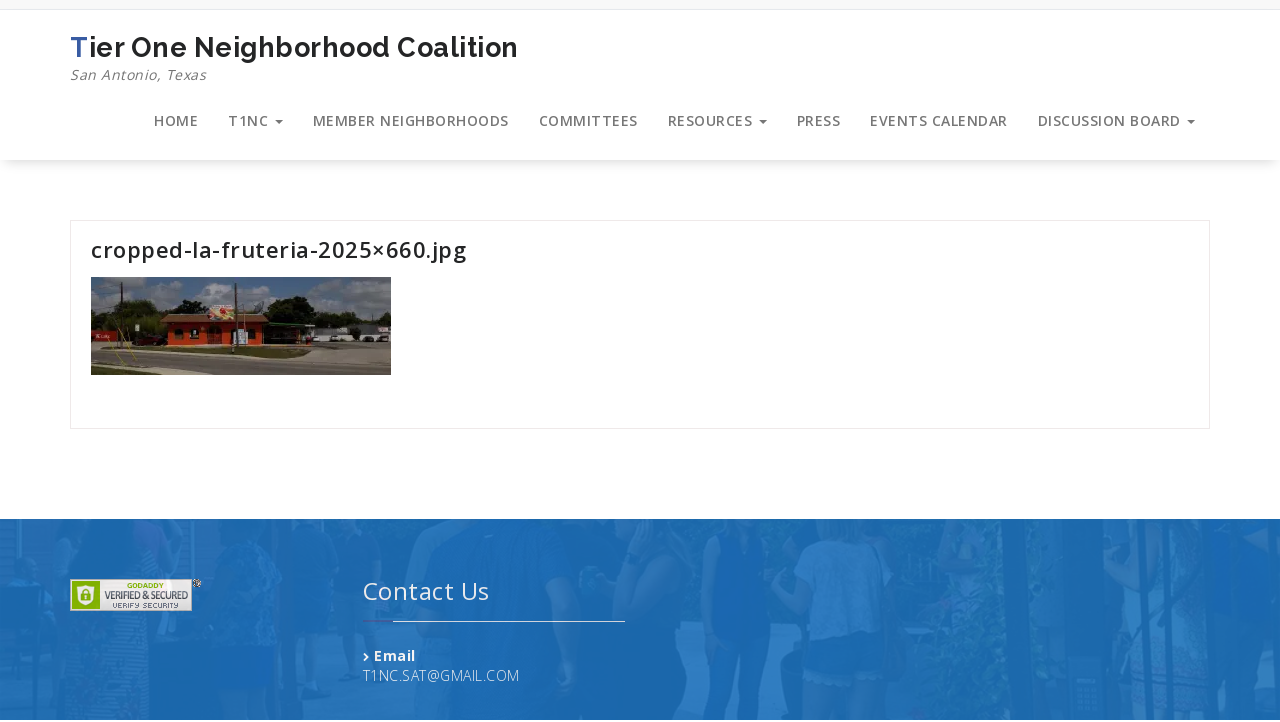

--- FILE ---
content_type: text/css
request_url: https://t1nc.org/wp-content/themes/specia-standard/style.css?ver=5.8.12
body_size: 12868
content:
/*
Theme Name: Specia Standard
Author: Specia
Description: Specia is a Multipurpose WordPress Theme. Its provides you more than 10+ design in single theme.
Version: 10.0
License: GNU General Public License v2 or later
License URI: http://www.gnu.org/licenses/gpl-2.0.html
Text Domain: specia
Slug: specia-standard
This theme, like WordPress, is licensed under the GPL.
Use it to make something cool, have fun, and share what you've learned with others.

*/


/* --------------------------------------
=========================================
    General Body
=========================================
-----------------------------------------*/
body{
    font-family: 'Open Sans', sans-serif;
    font-size: 14px;
    letter-spacing: 0.5px;
    font-weight: 400;
    line-height: 21px;
    color: #747474;
    -webkit-font-smoothing: antialiased;
    -moz-osx-font-smoothing: grayscale;
	padding: 0;
    margin: 0;
}
body img {
    display: block;
    max-width: 100%;
    height: auto;
}

.site {
	background: #ffffff;
}

/* --------------------------------------
=========================================
   Typography
=========================================
-----------------------------------------*/

/*---------------------------------------
   Padding
-----------------------------------------*/
.padding-0{
    padding: 0 !important;
}
.padding-top-5{
    padding-top: 5px;
}
.padding-top-10{
    padding-top: 10px;
}
.padding-top-15{
    padding-top: 15px;
}
.padding-top-20{
    padding-top: 20px;
}
.padding-top-25{
    padding-top: 25px;
}
.padding-top-30{
    padding-top: 30px;
}
.padding-top-35{
    padding-top: 35px;
}
.padding-top-40{
    padding-top: 40px;
}
.padding-top-45{
    padding-top: 55px;
}
.padding-top-50{
    padding-top: 50px;
}
.padding-top-55{
    padding-top: 55px;
}
.padding-top-60{
    padding-top: 60px;
}
.padding-top-65{
    padding-top: 65px;
}
.padding-top-70{
    padding-top: 70px;
}
.padding-top-75{
    padding-top: 75px;
}
.padding-top-80{
    padding-top: 80px;
}
.padding-top-85{
    padding-top: 85px;
}
.padding-top-90{
    padding-top: 90px;
}
.padding-top-95{
    padding-top: 95px;
}
.padding-top-100{
    padding-top: 100px;
}

.padding-bottom-5{
    padding-bottom: 5px;
}
.padding-bottom-10{
    padding-bottom: 10px;
}
.padding-bottom-15{
    padding-bottom: 15px;
}
.padding-bottom-20{
    padding-bottom: 20px;
}
.padding-bottom-25{
    padding-bottom: 25px;
}
.padding-bottom-30{
    padding-bottom: 30px;
}
.padding-bottom-35{
    padding-bottom: 35px;
}
.padding-bottom-40{
    padding-bottom: 40px;
}
.padding-bottom-45{
    padding-bottom: 45px;
}
.padding-bottom-50{
    padding-bottom: 50px;
}
.padding-bottom-55{
    padding-bottom: 55px;
}
.padding-bottom-60{
    padding-bottom: 60px;
}
.padding-bottom-65{
    padding-bottom: 65px;
}
.padding-bottom-70{
    padding-bottom: 70px;
}
.padding-bottom-75{
    padding-bottom: 75px;
}
.padding-bottom-80{
    padding-bottom: 80px;
}
.padding-bottom-85{
    padding-bottom: 85px;
}
.padding-bottom-90{
    padding-bottom: 90px;
}
.padding-bottom-95{
    padding-bottom: 95px;
}
.padding-bottom-100{
    padding-bottom: 100px;
}

/*---------------------------------------
   Margin
-----------------------------------------*/
.margin-0{
    padding: 0;
}
.margin-top-0{
    margin-top: 0;
}
.margin-top-5{
    margin-top: 5px;
}
.margin-top-10{
    margin-top: 10px;
}
.margin-top-15{
    margin-top: 15px;
}
.margin-top-20{
    margin-top: 20px;
}
.margin-top-25{
    margin-top: 25px;
}
.margin-top-30{
    margin-top: 30px;
}
.margin-top-35{
    margin-top: 35px;
}
.margin-top-40{
    margin-top: 40px;
}
.margin-top-45{
    margin-top: 45px;
}
.margin-top-50{
    padding-top: 50px;
}
.margin-top-55{
    margin-top: 55px;
}
.margin-top-60{
    margin-top: 60px;
}
.margin-top-65{
    margin-top: 65px;
}
.margin-top-70{
    margin-top: 70px;
}
.margin-top-75{
    margin-top: 75px;
}
.margin-top-80{
    margin-top: 80px;
}
.margin-top-85{
    margin-top: 85px;
}
.margin-top-90{
    margin-top: 90px;
}
.margin-top-95{
    margin-top: 95px;
}
.margin-top-100{
    margin-top: 100px;
}

.margin-bottom-5{
    margin-bottom: 5px;
}
.margin-bottom-10{
    margin-bottom: 10px;
}
.margin-bottom-15{
    margin-bottom: 15px;
}
.margin-bottom-20{
    padding-bottom: 20px;
}
.margin-bottom-25{
    margin-bottom: 25px;
}
.margin-bottom-30{
    margin-bottom: 30px;
}
.margin-bottom-35{
    margin-bottom: 35px;
}
.margin-bottom-40{
    margin-bottom: 40px;
}
.margin-bottom-45{
    margin-bottom: 45px;
}
.margin-bottom-50{
    margin-bottom: 50px;
}
.margin-bottom-55{
    margin-bottom: 55px;
}
.margin-bottom-60{
    margin-bottom: 60px;
}
.margin-bottom-65{
    margin-bottom: 65px;
}
.margin-bottom-70{
    margin-bottom: 70px;
}
.margin-bottom-75{
    margin-bottom: 75px;
}
.margin-bottom-80{
    margin-bottom: 80px;
}
.margin-bottom-85{
    margin-bottom: 85px;
}
.margin-bottom-90{
    margin-bottom: 90px;
}
.margin-bottom-95{
    margin-bottom: 95px;
}
.margin-bottom-100{
    margin-bottom: 100px;
}



/*---------------------------------------
    Buttons Style        
-----------------------------------------*/

.btn-default{
    font-family: 'Open Sans', sans-serif;
    padding: 12px 24px;
    border-radius: 30px;
    -webkit-transition: all 200ms ease-out;
       -moz-transition: all 200ms ease-out;
         -o-transition: all 200ms ease-out;
            transition: all 200ms ease-out;
}
.btn-light{
    background: transparent;
    color: #ffffff;
    border: solid 2px #ffffff;
}
.btn-light:hover{
    background: #ffffff;
    color: #747474;
    border-color: #ffffff;
    -webkit-transition: all 200ms ease-out;
       -moz-transition: all 200ms ease-out;
         -o-transition: all 200ms ease-out;
            transition: all 200ms ease-out;
}
.btn-dark{
    background: transparent;
    color: #ffffff;
    border: solid 2px #ffffff;
}
.btn-dark:hover{
    background: #1c314c;
    color: #ffffff;
    border-color: #1c314c;
    -webkit-transition: all 200ms ease-out;
       -moz-transition: all 200ms ease-out;
         -o-transition: all 200ms ease-out;
            transition: all 200ms ease-out;
}
/* --------------------------------------
=========================================
    Header Section
=========================================
-----------------------------------------*/

/*---------------------------------------
    Social Icons Specia
-----------------------------------------*/
.header-top-info-1 .social {
    padding: 0px 0;
    margin: 0;
    line-height: 20px;
    padding: 5px 0 4px;
}
.header-top-info-1 .social li {
    font-family: 'Awesomefont';
    margin-right: 4px;
        display: inline-block;
}
.header-top-info-1 .social li {
    position: relative;
}
.text-center .social li {
    margin: 0 2px;
}
.social li a {
    display: table;
    position: relative;
    -webkit-transition: .3s all;
    transition: .3s all;
	 overflow: hidden;
}
.header-top-info-1 .social li a i {
    background: #ffffff;
    border-radius: 3px;
    text-align: center;
    display: table-cell;
    vertical-align: middle;
    color: #283645;
    width: 25px;
    height: 25px;
    font-size: 12px;
    -webkit-transition: all 200ms ease-out;
       -moz-transition: all 200ms ease-out;
         -o-transition: all 200ms ease-out;
            transition: all 200ms ease-out;
}
.header-top-info-1 .social li a i:hover {
	color: #ffffff;
    -webkit-animation: socialFxD .3s forwards;
            animation: socialFxD .3s forwards
}
@-webkit-keyframes socialFxD {
    49% {
        -webkit-transform: translateX(100%);
                transform: translateX(100%)
    }
    50% {
        opacity: 0;
        -ms-filter: "progid:DXImageTransform.Microsoft.Alpha(Opacity=0)";
        -webkit-transform: translateX(-100%);
                transform: translateX(-100%)
    }
    51% {
        opacity: 1;
        -ms-filter: "progid:DXImageTransform.Microsoft.Alpha(Opacity=100)"
    }
}



/*---------------------------------------
   Header Contact Details Specia
-----------------------------------------*/
.header-top-info-1{
    float: none;
    position: relative;
    background: #f8f8f8;
    border-bottom: 1px solid #e6e9ed;
    z-index: 0;
    padding: 4px 0;
}
.header-top-info-1 .info {
    padding-left: 0;
    margin: 0;
    padding-top: 4px;
}
.header-top-info-1 .info li {
    font-size: 13px;
    padding-right: 0;
    display: inline-block;
}
.header-top-info-1 .info li i {
    color: #747474;
    margin-right: 6px;
}
.header-top-info-1 .info li a {
    font-size: 13px;
    margin-right: 10px;
}

/*---------------------------------------
    Social Icons Specia
-----------------------------------------*/

.header-top-info-1 .social {
    padding: 0px 0;
    margin: 0;
    line-height: 20px;
    padding-top: 4px;
}
.header-top-info-1 .social li {
    font-family: 'Awesomefont';
    margin-right: 4px;
        display: inline-block;
}
.header-top-info-1 .social li {
    position: relative;
}
.text-center .social li {
    margin: 0 2px;
}
.social li a {
    display: table;
    position: relative;
}
.header-top-info-1 .social li a i {
    background: #747474;
    border-radius: 3px;
    text-align: center;
    display: table-cell;
    vertical-align: middle;
    color: #ffffff;
    width: 20px;
    height: 20px;
    font-size: 12px;
    -webkit-transition: all 200ms ease-out;
       -moz-transition: all 200ms ease-out;
         -o-transition: all 200ms ease-out;
            transition: all 200ms ease-out;
}
.header-top-info-1 .social li a i:hover {
    -webkit-transition: all 200ms ease-out;
       -moz-transition: all 200ms ease-out;
         -o-transition: all 200ms ease-out;
            transition: all 200ms ease-out;
}


/*---------------------------------------
    Social Icons SpyroPress
-----------------------------------------*/
.spyropress-logo {
    padding: 0 18% !important;
}
.header-top-info-8 .social {
    padding: 0px 0;
    margin: 0;
    line-height: 20px;
    padding: 5px 0 4px;
}
.header-top-info-8 .social li {
    font-family: 'Awesomefont';
    margin-right: 4px;
        display: inline-block;
}
.header-top-info-8 .social li {
    position: relative;
}
.text-center .social li {
    margin: 0 2px;
}
.social li a {
    display: table;
    position: relative;
    -webkit-transition: .3s all;
    transition: .3s all;
	 overflow: hidden;
}
.header-top-info-8 .social li a i {
    background: #ffffff;
    border-radius: 3px;
    text-align: center;
    display: table-cell;
    vertical-align: middle;
    color: #283645;
    width: 25px;
    height: 25px;
    font-size: 12px;
    -webkit-transition: all 200ms ease-out;
       -moz-transition: all 200ms ease-out;
         -o-transition: all 200ms ease-out;
            transition: all 200ms ease-out;
}
.header-top-info-8 .social li a i:hover {
	color: #ffffff;
    -webkit-animation: socialFxD .3s forwards;
            animation: socialFxD .3s forwards
}
@-webkit-keyframes socialFxD {
    49% {
        -webkit-transform: translateX(100%);
                transform: translateX(100%)
    }
    50% {
        opacity: 0;
        -ms-filter: "progid:DXImageTransform.Microsoft.Alpha(Opacity=0)";
        -webkit-transform: translateX(-100%);
                transform: translateX(-100%)
    }
    51% {
        opacity: 1;
        -ms-filter: "progid:DXImageTransform.Microsoft.Alpha(Opacity=100)"
    }
}
/*---------------------------------------
   Header Contact Details SpyroPress
-----------------------------------------*/
.header_spyropress_dark {
    position: absolute;
    width: 100%;
    z-index: 9;
	padding: 32px 0 32px 0;
}
.header_spyropress_dark .info_details .icon {
	width: 28px;
    height: 25px;
    display: inline-block;
    position: relative;
    top: 4px;
}
.header_spyropress_dark .info_details .icon i {
    font-size: 23px;
    line-height: 33px;
}
.header_spyropress_dark .info_details a {
    color: #fff;
    font-size: 14px;
    font-weight: 700;
    line-height: 22px;
}
.header_spyropress_light {
	background: #fff;
    position: absolute;
    width: 100%;
    z-index: 9;
	padding: 32px 0 32px 0;
}
.header_spyropress_light .info_details .icon {
	width: 28px;
    height: 25px;
    display: inline-block;
    position: relative;
    top: 4px;
}
.header_spyropress_light .info_details .icon i {
    font-size: 23px;
    line-height: 33px;
}
.header_spyropress_light .info_details a {
    font-size: 14px;
    font-weight: 700;
    line-height: 22px;
}

/*---------------------------------------
   Header Contact Details WebStrap
-----------------------------------------*/
.webstrap-logo {
    padding: 0 15% !important;
}
.header_webstrap_dark {
	background: rgba(32,46,49,0.7);
    position: absolute;
    width: 100%;
    z-index: 9;
	padding: 32px 0 32px 0;
}
.header_webstrap_dark .info_details .icon {
	width: 28px;
    height: 25px;
    display: inline-block;
    position: relative;
    top: 4px;
}
.header_webstrap_dark .info_details .icon i {
    font-size: 23px;
    line-height: 33px;
}
.header_webstrap_dark .info_details a {
    color: #fff;
    font-size: 14px;
    font-weight: 700;
    line-height: 22px;
}
.header_webstrap_light {
	background: #fff;
    width: 100%;
    z-index: 9;
	padding: 32px 0 32px 0;
}
.header_webstrap_light .info_details .icon {
	width: 28px;
    height: 25px;
    display: inline-block;
    position: relative;
    top: 4px;
}
.header_webstrap_light .info_details .icon i {
    font-size: 23px;
    line-height: 33px;
}
.header_webstrap_light .info_details a {
    font-size: 14px;
    font-weight: 700;
    line-height: 22px;
}


/*---------------------------------------
   Header Contact Details Nifty
-----------------------------------------*/
.nifty-logo {
    padding: 0 18% !important;
}
.header_nifty_dark {
    width: 100%;
    z-index: 9;
	padding: 32px 0 32px 0;
}
.header_nifty_dark .info_details .icon {
	width: 28px;
    height: 25px;
    display: inline-block;
    position: relative;
    top: 4px;
}
.header_nifty_dark .info_details .icon i {
    font-size: 23px;
    line-height: 33px;
}
.header_nifty_dark .info_details a {
    color: #fff;
    font-size: 14px;
    font-weight: 700;
    line-height: 22px;
}
.header_nifty_light {
	background: #fff;
    width: 100%;
    z-index: 9;
	padding: 32px 0 32px 0;
}
.header_nifty_light .info_details .icon {
	width: 28px;
    height: 25px;
    display: inline-block;
    position: relative;
    top: 4px;
}
.header_nifty_light .info_details .icon i {
    font-size: 23px;
    line-height: 33px;
}
.header_nifty_light .info_details a {
    font-size: 14px;
    font-weight: 700;
    line-height: 22px;
}
.nifty-border {
    border-top: solid 1px rgba(255,255,255,0.2);
}

/*---------------------------------------
    Social Icons Proficient
-----------------------------------------*/
.header-top-info-2 .social {
    padding: 0px 0;
    margin: 0;
    line-height: 20px;
    padding: 5px 0 4px;
}
.header-top-info-2 .social li {
    font-family: 'Awesomefont';
    margin-right: 4px;
        display: inline-block;
}
.header-top-info-2 .social li {
    position: relative;
}
.text-center .social li {
    margin: 0 2px;
}
.social li a {
    display: table;
    position: relative;
    -webkit-transition: .3s all;
    transition: .3s all;
	 overflow: hidden;
}
.header-top-info-2 .social li a i {
    background: #747474;
    border-radius: 50%;
    text-align: center;
    display: table-cell;
    vertical-align: middle;
    color: #ffffff;
    width: 25px;
    height: 25px;
    font-size: 12px;
    -webkit-transition: all 200ms ease-out;
       -moz-transition: all 200ms ease-out;
         -o-transition: all 200ms ease-out;
            transition: all 200ms ease-out;
}
.header-top-info-2 .social li a i:hover {
	color: #ffffff;
    -webkit-animation: socialFxD .3s forwards;
            animation: socialFxD .3s forwards
}
@-webkit-keyframes socialFxD {
    49% {
        -webkit-transform: translateX(100%);
                transform: translateX(100%)
    }
    50% {
        opacity: 0;
        -ms-filter: "progid:DXImageTransform.Microsoft.Alpha(Opacity=0)";
        -webkit-transform: translateX(-100%);
                transform: translateX(-100%)
    }
    51% {
        opacity: 1;
        -ms-filter: "progid:DXImageTransform.Microsoft.Alpha(Opacity=100)"
    }
}

/*Fabify*/
.header-top-info-6 .social {
    padding: 0px 0;
    margin: 0;
    line-height: 20px;
    padding: 5px 0 4px;
}
.header-top-info-6 .social li {
    font-family: 'Awesomefont';
    margin-right: 4px;
        display: inline-block;
}
.header-top-info-6 .social li {
    position: relative;
}
.text-center .social li {
    margin: 0 2px;
}
.social li a {
    display: table;
    position: relative;
    -webkit-transition: .3s all;
    transition: .3s all;
	 overflow: hidden;
}
.header-top-info-6 .social li a i {
    background: #ffffff;
    border-radius: 3px;
    text-align: center;
    display: table-cell;
    vertical-align: middle;
    color: #283645;
    width: 25px;
    height: 25px;
    font-size: 12px;
    -webkit-transition: all 200ms ease-out;
       -moz-transition: all 200ms ease-out;
         -o-transition: all 200ms ease-out;
            transition: all 200ms ease-out;
}
.header-top-info-6 .social li a i:hover {
	color: #ffffff;
    -webkit-animation: socialFxD .3s forwards;
            animation: socialFxD .3s forwards
}
@-webkit-keyframes socialFxD {
    49% {
        -webkit-transform: translateX(100%);
                transform: translateX(100%)
    }
    50% {
        opacity: 0;
        -ms-filter: "progid:DXImageTransform.Microsoft.Alpha(Opacity=0)";
        -webkit-transform: translateX(-100%);
                transform: translateX(-100%)
    }
    51% {
        opacity: 1;
        -ms-filter: "progid:DXImageTransform.Microsoft.Alpha(Opacity=100)"
    }
}

@keyframes socialFxD {
    49% {
        -webkit-transform: translateX(100%);
                transform: translateX(100%)
    }
    50% {
        opacity: 0;
        -ms-filter: "progid:DXImageTransform.Microsoft.Alpha(Opacity=0)";
        -webkit-transform: translateX(-100%);
                transform: translateX(-100%)
    }
    51% {
        opacity: 1;
        -ms-filter: "progid:DXImageTransform.Microsoft.Alpha(Opacity=100)"
    }
}

.header-top-info-6{
    float: none;
    position: relative;
    border-bottom: 1px solid #e6e9ed;
    z-index: 0;
    padding: 4px 0;
}
.header-top-info-6 .info {
    padding-left: 0;
    margin: 0;
    padding-top: 4px;
}
.header-top-info-6 .info li {
    font-size: 13px;
    padding-right: 0;
    display: inline-block;
}
.header-top-info-6 .info li i {
    margin-right: 6px;
	font-size: 16px;
    line-height: 20px;
}
.header-top-info-6 .info li a {
    font-size: 13px;
    margin-right: 10px;
	color: #ffffff;
}

/*MagZee*/
.header-top-info-5 .social {
    padding: 0px 0;
    margin: 0;
    line-height: 20px;
    padding: 5px 0 4px;
}
.header-top-info-5 .social li {
    font-family: 'Awesomefont';
    margin-right: 4px;
        display: inline-block;
}
.header-top-info-5 .social li {
    position: relative;
}
.text-center .social li {
    margin: 0 2px;
}
.social li a {
    display: table;
    position: relative;
    -webkit-transition: .3s all;
    transition: .3s all;
	 overflow: hidden;
}
.header-top-info-5 .social li a i {
    background: #ffffff;
    border-radius: 3px;
    text-align: center;
    display: table-cell;
    vertical-align: middle;
    color: #283645;
    width: 25px;
    height: 25px;
    font-size: 12px;
    -webkit-transition: all 200ms ease-out;
       -moz-transition: all 200ms ease-out;
         -o-transition: all 200ms ease-out;
            transition: all 200ms ease-out;
}
.header-top-info-5 .social li a i:hover {
	color: #ffffff;
    -webkit-animation: socialFxD .3s forwards;
            animation: socialFxD .3s forwards
}
@-webkit-keyframes socialFxD {
    49% {
        -webkit-transform: translateX(100%);
                transform: translateX(100%)
    }
    50% {
        opacity: 0;
        -ms-filter: "progid:DXImageTransform.Microsoft.Alpha(Opacity=0)";
        -webkit-transform: translateX(-100%);
                transform: translateX(-100%)
    }
    51% {
        opacity: 1;
        -ms-filter: "progid:DXImageTransform.Microsoft.Alpha(Opacity=100)"
    }
}

@keyframes socialFxD {
    49% {
        -webkit-transform: translateX(100%);
                transform: translateX(100%)
    }
    50% {
        opacity: 0;
        -ms-filter: "progid:DXImageTransform.Microsoft.Alpha(Opacity=0)";
        -webkit-transform: translateX(-100%);
                transform: translateX(-100%)
    }
    51% {
        opacity: 1;
        -ms-filter: "progid:DXImageTransform.Microsoft.Alpha(Opacity=100)"
    }
}

.header-top-info-5{
    float: none;
    position: relative;
    border-bottom: 1px solid #e6e9ed;
    z-index: 0;
    padding: 1px 0;
}
.header-top-info-5 .info {
    padding-left: 0;
    margin: 0;
    padding-top: 4px;
}
.header-top-info-5 .info li {
    font-size: 13px;
    padding-right: 0;
    display: inline-block;
}
.header-top-info-5 .info li i {
    margin-right: 6px;
	font-size: 16px;
    line-height: 20px;
}
.header-top-info-5 .info li a {
    font-size: 13px;
    margin-right: 10px;
	color: #ffffff;
}
.header-magzee {
    text-align: left;
    padding-left: 0;
    padding: 20px 0;
}
/*---------------------------------------
   Header Contact Details Proficient
-----------------------------------------*/
.header-top-info-2{
    float: none;
    position: relative;
    background: #f8f8f8;
    border-bottom: 1px solid #e6e9ed;
    z-index: 0;
    padding: 4px 0;
}
.header-top-info-2 .info {
    padding-left: 0;
    margin: 0;
    padding-top: 4px;
}
.header-top-info-2 .info li {
    font-size: 13px;
    padding-right: 0;
    display: inline-block;
}
.header-top-info-2 .info li i {
    color: #747474;
    margin-right: 6px;
}
.header-top-info-2 .info li a {
    font-size: 13px;
    margin-right: 10px;
    font-weight: 600;
}

/*---------------------------------------
    Social Icons HeroPress
-----------------------------------------*/

.header-top-info-3 .social {
    padding: 0px 0;
    margin: 0;
    line-height: 20px;
    padding-top: 4px;
}
.header-top-info-3 .social li {
    font-family: 'Awesomefont';
    margin-right: 4px;
        display: inline-block;
}
.header-top-info-3 .social li {
    position: relative;
}
.text-center .social li {
    margin: 0 2px;
}
.social li a {
    display: table;
    position: relative;
}
.header-top-info-3 .social li a i {
    background: rgba(0,0,0,0.4);
    border-radius: 5%;
    text-align: center;
    display: table-cell;
    vertical-align: middle;
    color: #ffffff;
    width: 25px;
    height: 25px;
    font-size: 12px;
    -webkit-transition: all 200ms ease-out;
       -moz-transition: all 200ms ease-out;
         -o-transition: all 200ms ease-out;
            transition: all 200ms ease-out;
}
.header-top-info-3 .social li a i:hover {
    -webkit-transition: all 200ms ease-out;
       -moz-transition: all 200ms ease-out;
         -o-transition: all 200ms ease-out;
            transition: all 200ms ease-out;
}


/*---------------------------------------
   Header Contact Details HeroPress
-----------------------------------------*/
.header-top-info-3{
    float: none;
    position: relative;
    background: transparent;
    border-bottom: 1px solid rgba(134, 134, 140, 0.42);
    z-index: 10;
    padding: 4px 0;
}
.header-top-info-3 .info {
    padding-left: 0;
    margin: 0;
    padding-top: 4px;
}
.header-top-info-3 .info li {
    font-size: 13px;
    padding-right: 0;
    display: inline-block;
}
.header-top-info-3 .info li i {
    color: #ffffff;
    margin-right: 6px;
}
.header-top-info-3 .info li a {
    font-size: 13px;
    margin-right: 10px;
    font-weight: 600;
	color: #ffffff;
}

/* Hero Section */

header.hero {
    position: relative;
    background: transparent;
    padding-top: 0;
    z-index: 5;
}
header.hero .sticky-wrapper {
    background: transparent;
    top: 0;
    left: 0;
    right: 0;
    z-index: 5;
	
}
.hero .is-sticky{
	background-color: #fff !important;
}

.hero .is-sticky nav.navbar {
    background: #fff !important;
	webkit-box-shadow: 0 0 16px 0 rgba(0, 0, 0, 0.175);
    box-shadow: 0 0 16px 0 rgba(0, 0, 0, 0.175);
	color: #747474;
}

/* Benzer Navbar */

header.benzer-header .sticky-wrapper {
    padding: 0 !important;
    
}
.nav-benzer {
    padding: 0px !important;
}


.nav-benzer .navbar-nav > .active > a, .nav-benzer .navbar-nav > .active > a:hover, .nav-benzer .navbar-nav > li > a {
	padding: 35px 17px !important;
    border-radius: 0 !important;
}
.nav-benzer .navbar-header {
    padding: 13px 0;
}

/* MagZee Navbar */
.nav-magzee {
	padding: 4px 2px 3px !important;
}
.nav-magzee .navbar-nav li a {
	color: #ffffff !important;
}
.nav-magzee ul.dropdown-menu > li.active > a {
    color: #ffffff !important;
}
.nav-magzee .navbar-nav li a:hover {
	color: #ffffff !important;
}
.nav-magzee .dropdown-menu > li > a { 
	color: #747474 !important;
}
.nav-magzee ul {
	float: left !important;
}
.header-magzee {
    text-align: left;
	padding-left: 0;
}
.header-magzee .navbar-brand {
    margin: 0;
}
.header-magzee .navbar-brand p.site-description {
	margin:0;
}

/* Fabify */

.nav-fabify {
    position: relative;
    top: 32px !important;
	border-radius: 3px !important;
	z-index: 9 !important;
	padding: 10px 2px 9px !important;
}
.nav-fabify .navbar-nav li a {
	color: #ffffff !important;
}
.nav-fabify .navbar-nav li a:hover {
	color: #ffffff !important;
}

.nav-fabify .navbar-default .navbar-nav > li > a:hover {
	color: #ffffff !important;
}
.nav-fabify .dropdown-menu > li > a { 
	color: #747474 !important;
}
.nav-fabify ul {
	float: left !important;
}
.header-fabify {
    text-align: left !important;
	padding-left: 0 !important;
	padding-right: 0 !important;
}
.header-fabify .navbar-brand {
    margin: 0 !important;
	padding-left: 0 !important;
}
.header-fabify .navbar-brand p.site-description {
	margin:0 !important;
}

/* SpyroPress Nav*/
.nav-spyropress {
    padding: 0 !important;
}
.nav-spyropress .navbar-nav > .active > a, .nav-spyropress .navbar-nav > .active > a:hover {
	border-radius: 0 !important;
	padding: 12px 17px !important;
	text-transform: uppercase;
}
.nav-spyropress .navbar-nav>.active > a, 
.nav-spyropress .navbar-nav>.active > a:hover, 
.dropdown-menu > .active > a {
    background: transparent !important;
	
}
.nav-spyropress .navbar-nav > li > a {
	color: #ffffff !important;
	text-transform: uppercase;
}


/*---------------------------------------
    Header Button
-----------------------------------------*/
a.proficient-button, a.proficient-button:hover{
	margin-left: 20px !important;
}

a.specia-button {
	margin-left: 20px !important;
	border-radius: 30px !important;
	padding: 12px 15px !important;
	font-weight: 600 !important;
}
a.specia-button:hover, .navbar-default .navbar-nav > li > a.specia-button:hover {
	background: #202e31 !important;
	color: #ffffff !important;
}

a.spyropress-button {
	margin-left: 20px !important;
	padding: 17px 15px !important;
	font-weight: 600 !important;
	color: #ffffff;
}
a.spyropress-button:hover, .navbar-default .navbar-nav > li > a.spyropress-button:hover {
	color: #ffffff !important;
}
.spyro-button-container ul {
    list-style: none;
    margin: 0;
    padding: 0;
	text-align: right;
}
.spyro-button-container ul li {
    display: inline-block;
}
.spyro_button {
    padding: 10px 0;
}
.benzer-button {
	padding: 34px !important;
}
.benzer-button a {
    padding: 14px 20px;
    color: #fff;
}
.benzer-button a:hover, .navbar-default .navbar-nav > li > a.specia-button:hover {
	background: #202e31 !important;
	color: #ffffff !important;
}
a.heropress-button {
	margin-left: 20px !important;
    border-radius: 30px !important;
    padding: 13px 15px !important;
}
a.heropress-button:hover{
	background: transparent !important;
	color: #ffffff !important;
	border: solid 2px #ffffff !important;
}
.fabify-button a {
    padding: 16px 32px;
    line-height: 49px;
    border-radius: 30px;
    color: #fff;
}
.fabify-button a:hover {
	color: #ffffff;
}
.features-version-six {
    height: 100%;
    overflow: hidden;
    width: 100%;
	background: #fbfbfb;
}
/*---------------------------------------
    Header Cart
-----------------------------------------*/
.nav-center .navbar-nav > .open > a,
.nav-center .navbar-nav > .open > a:hover,
.nav-center .navbar-nav > .open > a:focus {
 color: #fff !important;
}
.nav-heropress .navbar-nav > .open > a,
.nav-heropress .navbar-nav > .open > a:hover,
.nav-heropress .navbar-nav > .open > a:focus {
 color: #fff;
}
.proficient-cart {
    background: transparent;
    width: 35px;
    height: 35px;
    position: relative;
    top: 14px;
}
.proficient-cart a.cart-icon i {
	font-size: 20px;
}
.proficient-cart a.cart-icon span {
	position: relative;
    font-size: 11px;
    bottom: 31px;
    left: 11px;
    padding: 0px 4px;
    border-radius: 50%;
}

.specia-cart {
    background: transparent;
    width: 35px;
    height: 35px;
    position: relative;
    top: 14px;
}
.specia-cart a.cart-icon i {
	font-size: 20px;
}
.specia-cart a.cart-icon span {
	position: relative;
    font-size: 11px;
    bottom: 31px;
    left: 11px;
    padding: 0px 4px;
    border-radius: 50%;
	color: #ffffff;
}
.spyropress-cart {
    background: transparent;
    width: 35px;
    height: 35px;
    position: relative;
    top: 14px;
}
.spyropress-cart a.cart-icon i {
	font-size: 20px;
	color: #ffffff;
}
.spyropress-cart a.cart-icon span {
	position: relative;
    font-size: 11px;
    bottom: 31px;
    left: 11px;
    padding: 0px 4px;
    border-radius: 50%;
	color: #ffffff;
}
.benzer-cart {
    background: transparent;
    width: 35px;
    height: 35px;
    position: relative;
    top: 35px;
    left: 15px;
}
.benzer-cart a.cart-icon i {
	font-size: 20px;
}
.benzer-cart a.cart-icon span {
	position: relative;
    font-size: 11px;
    bottom: 31px;
    left: 11px;
    background: #ffffff;
    padding: 0px 4px;
    border-radius: 50%;
	color: #ffffff;
}

.heropress-cart {
    background: transparent;
    width: 35px;
    height: 35px;
    position: relative;
    top: 14px;
}
.heropress-cart a.cart-icon i {
	font-size: 20px;
	color: #ffffff;
}
.heropress-cart a.cart-icon span {
	position: relative;
    font-size: 11px;
    bottom: 33px;
    left: 15px;
    color: #ffffff;
    padding: 2px 6px;
    border-radius: 50%;
}

header#top-navbar {
    padding: 17px 0;
}
#top-navbar ul,
#top-navbar ul li {
    display: inline-block;
}

#top-navbar ul {
    margin: 20px 0;
}

#top-navbar .cart-search ul {
    margin: 30px 0;
}

.main-logo {
    margin: 25px 0;
}

.cart-search li {
    margin-left: 10px;
}

.header-info li {
    margin-right: 30px;
    position: relative;
    padding-left: 60px;
}

.header-info i {
    position: absolute;
    left: 0;
    top: 0;
    -webkit-transition:  .3s;
    -o-transition:  .3s;
    transition:  .3s;
}

.header-info li i:hover {
    -webkit-transform: scale(1.1);
        -ms-transform: scale(1.1);
            transform: scale(1.1);
}

.cart-icon {
    position: relative;
}

.cart-icon .cart-count {
    position: absolute;
    width: 12px;
    height: 12px;
    top: 0;
    right: 0;
    color: #fff;
    text-align: center;
    border-radius: 50%;
}
.header-top-info-5 .info li a.magzee-button i {
	color: #ffffff;
}
.header-top-info-5 .info li a.cart-icon i {
	color: #ffffff;
	font-size: 22px;
}
.magzee-cart a.cart-icon span {
    color: #ffffff;
    padding: 0px 5px;
    border-radius: 50%;
    position: relative;
    top: -10px;
    left: -16px;
    font-size: 12px;
}
a.magzee-button {
    color: #fff;
    padding: 17px 15px;
}
a.magzee-button:hover {
	color: #fff !important;
}

.header-contact li {
    margin-right: 16px;
}
.header-contact li:last-child {
    margin-right: 0;
}
.header-contact li a{
    font-size: 15px;
}
.header-contact i {
	font-size: 28px;
    margin-right: 8px;
    position: relative;
    top: 4px;
}
@media only screen and (min-width: 200px) and (max-width: 480px) {
	/* .header-magzee .custom-logo-link img { */
		/* margin: 0 auto !important; */
		/* left: 28%; */
		/* position: relative; */
	/* } */
}
/* Fabify*/
ul.search-cart {
	margin: 0;
}
ul.search-cart li {
	display: inline-block;
	margin-left: 6px;
}

.fabify-cart {
	background: transparent;
    width: 50px;
    border: solid 1px #283645;
    height: 50px;
    position: relative;
    right: 0;
	border-radius: 50%;
}
.fabify-cart a.cart-icon {
    position: relative;
    left: 8px;
    top: 14px;
}
.fabify-cart a.cart-icon i {
	font-size: 20px;
	color: #283645;
}
.fabify-cart a.cart-icon span {
	position: relative;
    font-size: 11px;
    bottom: 20px;
    left: -5px;
    color: #ffffff;
    padding: 2px 6px;
    border-radius: 50%;
}

/*---------------------------------------
    Fabify Header Search
-----------------------------------------*/
form.searchbox >  input[type="search"], input[type="submit"] {
    border-radius: 30px;
}
form.searchbox >  input[type="submit"] {
	border: none !important;
}
form.searchbox-open > input[type="search"] {
    border: solid 1px #1490d7;
    border-radius: 30px;
    padding: 0 30px;
}

.searchbox{
    position:relative;
    min-width:52px;
    width:0%;
    height:50px;
    float:right;
    overflow:hidden;
    border:0;
    -webkit-transition: width 0.3s;
    -moz-transition: width 0.3s;
    -ms-transition: width 0.3s;
    -o-transition: width 0.3s;
    transition: width 0.3s;
}
.searchbox-input{
    top:0;
    right:0;
    border:0;
    outline:0;
    background:#dcddd8;
    width:100%;
    height:50px;
    margin:0;
    padding:0px 55px 0px 20px;
    font-size:20px;
    color:red;
}
.searchbox-input::-webkit-input-placeholder {
    color: #1490d7;
}
.searchbox-input:-moz-placeholder {
    color: #1490d7;
}
.searchbox-input::-moz-placeholder {
    color: #1490d7;
}
.searchbox-input:-ms-input-placeholder {
    color: #1490d7;
}

.searchbox-icon,
.searchbox-submit,
.searchbox-open .searchbox-icon,
.searchbox-open .searchbox-submit{
    width:50px;
    height:50px;
    display:block;
    position:absolute;
    top:0;
    font-family:verdana;
    font-size:22px;
    right:0;
    padding:0;
    margin:0;
    border:0;
    outline:0;
    line-height:50px;
    text-align:center;
    cursor:pointer;
    color:#dcddd8;
    background:#172b3c;
	border-radius: 50%;
}
.searchbox-open{
    width:100%;
}

/*---------------------------------------
    Specia Slider
-----------------------------------------*/
.slider-version-one{
    margin: 0;
}

.slider-version-one .caption{
    margin: auto;
    width: 70%;
}
.slider-version-one .specia-slider {
    bottom: 0;
    height: 100%;
    left: 0;
    position: absolute;
    right: 0;
    top: 0;
    width: 100%;
    z-index: 3;
}
.slider-version-one .inner-table {
    display: table;
    height: 100%;
}
.slider-version-one .inner-table-cell {
    display: table-cell;
    height: 100%;
    vertical-align: middle;
    width: 100%;
}
.slider-version-one .caption h1{
    font-size: 48px;
	text-shadow: 0 3px 3px rgba(0, 0, 0, 0.50);
    font-family: 'Open Sans', sans-serif;
    color: #ffffff;
    font-weight: 700;
    line-height: 56px;
	margin:0;
}
.slider-version-one .caption p{
    font-family: 'Open Sans', sans-serif;
    color: #ffffff;
    font-weight: normal;
	margin: 5px 0 25px;
	font-size: 18px;
	text-shadow: 0 3px 3px rgba(0, 0, 0, 0.5);
}

.verticle-center{
    vertical-align: middle;
    padding-bottom: 3vh;
}

.slider-version-one .owl-prev {
    position: absolute;
    top: 45%;
    float: left;
    left: 2%;
    width: 40px;
    opacity: 0;
}
.slider-version-one .owl-next {
    position: absolute;
    top: 45%;
    float: right;
    right: 2%;
    width: 40px;
    opacity: 0;
}
.slider-version:hover .owl-prev {
    position: absolute;
    top: 45%;
    float: left;
    left: 3%;
    width: 40px;
    opacity: 0.9;
    -webkit-transition: all 200ms ease-out;
       -moz-transition: all 200ms ease-out;
         -o-transition: all 200ms ease-out;
            transition: all 200ms ease-out;
}
.slider-version:hover .owl-next {
    position: absolute;
    top: 45%;
    float: right;
    right: 3%;
    width: 40px;
    opacity: 0.9;
    -webkit-transition: all 200ms ease-out;
       -moz-transition: all 200ms ease-out;
         -o-transition: all 200ms ease-out;
            transition: all 200ms ease-out;
}
.slider-version-one .owl-nav [class*=owl-] {
    color: #fff;
    font-size: 16px;
    margin: 5px;
    padding: 8px 17px;
    width: 40px;
    height: 40px;
    display: inline-block;
    cursor: pointer;
    -webkit-border-radius: 3px;
    -moz-border-radius: 3px;
    border-radius: 3px
    -webkit-transition: all 200ms ease-out;
       -moz-transition: all 200ms ease-out;
         -o-transition: all 200ms ease-out;
            transition: all 200ms ease-out;
}

.owl-theme .owl-controls .owl-nav [class*=owl-]:hover {
    color: #fff;
    text-decoration: none
    -webkit-transition: all 200ms ease-out;
       -moz-transition: all 200ms ease-out;
         -o-transition: all 200ms ease-out;
            transition: all 200ms ease-out;
}

.slider-version .owl-dots {
    position: absolute;
    bottom: 0px;
    text-align: center;
    opacity: 0;
    left: 40%;
    right: 40%;
    -webkit-transition: all 200ms ease-out;
       -moz-transition: all 200ms ease-out;
         -o-transition: all 200ms ease-out;
            transition: all 200ms ease-out;
}
.slider-version:hover .owl-dots {
    position: absolute;
    bottom: 35px;
    text-align: center;
    opacity: 0.9;
    left: 40%;
    right: 40%;
    -webkit-transition: all 200ms ease-out;
       -moz-transition: all 200ms ease-out;
         -o-transition: all 200ms ease-out;
            transition: all 200ms ease-out;
}
.slider-version .owl-theme .owl-dots .owl-dot {
    display: inline-block;
    zoom: 1;
    *display: inline
}
.slider-version-one .owl-dots .owl-dot span{
    margin: 5px;
    background: #ffffff;
    padding: 3px 10px;
    -webkit-backface-visibility: visible;
   -webkit-transition: all 200ms ease-in;
    -moz-transition: all 200ms ease-in;
    -ms-transition: all 200ms ease-in;
    -o-transition: all 200ms ease-in;
    transition: all 200ms ease-in;
      display: block;
}
.owl-theme .owl-controls .owl-nav .disabled {
    opacity: .5;
    cursor: default
}
.owl-theme .owl-dots .owl-dot span {
   background: #d6d6d6;
}

.specia-btn-1{
    background: transparent;
    color: #ffffff;
    font-family: 'Open Sans', sans-serif;
    padding: 12px 24px;
	border: solid 1px #ffffff;
    border-radius: 30px;
    -webkit-transition: all 200ms ease-out;
       -moz-transition: all 200ms ease-out;
         -o-transition: all 200ms ease-out;
            transition: all 200ms ease-out;
}
.specia-btn-1:hover{
    color: #ffffff;
     -webkit-transition: all 200ms ease-out;
       -moz-transition: all 200ms ease-out;
         -o-transition: all 200ms ease-out;
            transition: all 200ms ease-out;
}

/*---------------------------------------
    Proficient Slider
-----------------------------------------*/
.slider-version-two{
    margin: 0;
}

.slider-version-two .caption{
    margin: auto;
	background: rgba(0,0,0,0.3);
    width: 70%;
    padding: 22px 20px;
	border-radius: 3px;
}
.slider-version-two .specia-slider {
	background: rgba(0,0,0,0.3);
    bottom: 0;
    height: 100%;
    left: 0;
    position: absolute;
    right: 0;
    top: 0;
    width: 100%;
    z-index: 3;
}
.slider-version-two .inner-table {
    display: table;
    height: 100%;
}
.slider-version-two .inner-table-cell {
    display: table-cell;
    height: 100%;
    vertical-align: middle;
    width: 100%;
}
.slider-version-two .caption h1{
    font-size: 48px;
    text-shadow: 0 3px 3px rgba(0, 0, 0, 0.50);
    font-family: 'Open Sans', sans-serif;
    color: #ffffff;
    font-weight: 600;
    line-height: 56px;
	margin:0;
}
.slider-version-two .caption p{
	text-shadow: 0 3px 3px rgba(0, 0, 0, 0.50);
    font-family: 'Open Sans', sans-serif;
    color: #ffffff;
    font-weight: normal;
	margin: 0 0 25px;
}

.verticle-center{
    vertical-align: middle;
    padding-bottom: 3vh;
}

.slider-version-two .owl-prev {
    position: absolute;
    top: 45%;
    float: left;
    left: 2%;
    width: 40px;
    opacity: 0;
}
.slider-version-two .owl-next {
    position: absolute;
    top: 45%;
    float: right;
    right: 2%;
    width: 40px;
    opacity: 0;
}
.slider-version-two .slider-version:hover .owl-prev {
    position: absolute;
    top: 45%;
    float: left;
    left: 3%;
    width: 40px;
    opacity: 0.9;
    -webkit-transition: all 200ms ease-out;
       -moz-transition: all 200ms ease-out;
         -o-transition: all 200ms ease-out;
            transition: all 200ms ease-out;
}
.slider-version-two .slider-version:hover .owl-next {
    position: absolute;
    top: 45%;
    float: right;
    right: 3%;
    width: 40px;
    opacity: 0.9;
    -webkit-transition: all 200ms ease-out;
       -moz-transition: all 200ms ease-out;
         -o-transition: all 200ms ease-out;
            transition: all 200ms ease-out;
}
.slider-version-two .owl-controls .owl-nav [class*=owl-] {
    color: #fff;
    font-size: 16px;
    margin: 5px;
    padding: 8px 17px;
    width: 40px;
    height: 40px;
    display: inline-block;
    cursor: pointer;
    -webkit-border-radius: 50%;
    -moz-border-radius: 50%;
    border-radius: 50%;
    -webkit-transition: all 200ms ease-out;
       -moz-transition: all 200ms ease-out;
         -o-transition: all 200ms ease-out;
            transition: all 200ms ease-out;
}

.slider-version-two .owl-theme .owl-controls .owl-nav [class*=owl-]:hover {
    color: #fff;
    text-decoration: none
    -webkit-transition: all 200ms ease-out;
       -moz-transition: all 200ms ease-out;
         -o-transition: all 200ms ease-out;
            transition: all 200ms ease-out;
}

.slider-version-two .slider-version .owl-dots {
    position: absolute;
    bottom: 0px;
    text-align: center;
    opacity: 0;
    left: 40%;
    right: 40%;
    -webkit-transition: all 200ms ease-out;
       -moz-transition: all 200ms ease-out;
         -o-transition: all 200ms ease-out;
            transition: all 200ms ease-out;
}
.slider-version-two .slider-version:hover .owl-dots {
    position: absolute;
    bottom: 35px;
    text-align: center;
    opacity: 0.9;
    left: 40%;
    right: 40%;
    -webkit-transition: all 200ms ease-out;
       -moz-transition: all 200ms ease-out;
         -o-transition: all 200ms ease-out;
            transition: all 200ms ease-out;
}
.slider-version-two .slider-version .owl-theme .owl-dots .owl-dot {
    display: inline-block;
    zoom: 1;
    *display: inline
}
.slider-version-two .owl-dots .owl-dot span{
    margin: 5px;
    background: #ffffff;
    padding: 3px 10px;
	border-radius: 4px;
    -webkit-backface-visibility: visible;
   -webkit-transition: all 200ms ease-in;
    -moz-transition: all 200ms ease-in;
    -ms-transition: all 200ms ease-in;
    -o-transition: all 200ms ease-in;
    transition: all 200ms ease-in;
    display: block;
}
.slider-version-two .owl-theme .owl-controls .owl-nav .disabled {
    opacity: .5;
    cursor: default
}
.slider-version-two .owl-theme .owl-dots .owl-dot span {
   background: #d6d6d6;
}
.specia-btn-2{
    background: transparent;
    color: #ffffff;
    font-family: 'Open Sans', sans-serif;
    padding: 12px 24px;
	border: solid 1px #ffffff;
	border-radius: 4px;
	font-weight: bold;
    -webkit-transition: all 200ms ease-out;
       -moz-transition: all 200ms ease-out;
         -o-transition: all 200ms ease-out;
            transition: all 200ms ease-out;
}
.specia-btn-2:hover{
    color: #ffffff;
     -webkit-transition: all 200ms ease-out;
       -moz-transition: all 200ms ease-out;
         -o-transition: all 200ms ease-out;
            transition: all 200ms ease-out;
}

/*---------------------------------------
    HeroPress Slider
-----------------------------------------*/
.slider-version-three{
    margin: 0;
	margin-top: -150px;
	position: relative;
}

.slider-version-three .caption{
    margin: auto;
    width: 70%;
}
.slider-version-three .specia-slider {
	background: rgba(0,0,0,0.5);
    bottom: 0;
    height: 100%;
    left: 0;
    position: absolute;
    right: 0;
    top: 0;
    width: 100%;
    z-index: 3;
}
.slider-version-three .inner-table {
    display: table;
    height: 100%;
}
.slider-version-three .inner-table-cell {
    display: table-cell;
    height: 100%;
    vertical-align: middle;
    width: 100%;
}
.slider-version-three .caption h1{
    font-size: 48px;
	text-shadow: 0 3px 3px rgba(0, 0, 0, 0.50);
	font-family: 'Raleway', sans-serif;
    color: #ffffff;
    font-weight: 800;
    line-height: 56px;
	margin: 0 0 15px;
}
.slider-version-three .caption p{
    font-family: 'Open Sans', sans-serif;
    color: #ffffff;
    font-weight: normal;
	margin: 0 0 30px;
	font-size: 18px;
	text-shadow: 0 3px 3px rgba(0, 0, 0, 0.5);
}

.verticle-center{
    vertical-align: middle;
    padding-bottom: 3vh;
}

.slider-version-three .owl-prev {
    position: absolute;
    top: 45%;
    float: left;
    left: 2%;
    width: 40px;
    opacity: 0;
}
.slider-version-three .owl-next {
    position: absolute;
    top: 45%;
    float: right;
    right: 2%;
    width: 40px;
    opacity: 0;
}
.slider-version:hover .owl-prev {
    position: absolute;
    top: 45%;
    float: left;
    left: 3%;
    width: 40px;
    opacity: 0.9;
    -webkit-transition: all 200ms ease-out;
       -moz-transition: all 200ms ease-out;
         -o-transition: all 200ms ease-out;
            transition: all 200ms ease-out;
}
.slider-version:hover .owl-next {
    position: absolute;
    top: 45%;
    float: right;
    right: 3%;
    width: 40px;
    opacity: 0.9;
    -webkit-transition: all 200ms ease-out;
       -moz-transition: all 200ms ease-out;
         -o-transition: all 200ms ease-out;
            transition: all 200ms ease-out;
}
.slider-version-three .owl-nav [class*=owl-] {
    color: #fff;
    font-size: 13px;
    margin: 5px;
    padding: 22px;
    width: 60px;
    height: 60px;
    display: inline-block;
    cursor: pointer;
	background-color: rgba(255,255,255,0);
	border: 1px solid #b7b7b7;
    -webkit-transition: all 200ms ease-out;
       -moz-transition: all 200ms ease-out;
         -o-transition: all 200ms ease-out;
            transition: all 200ms ease-out;
}

.owl-theme .owl-controls .owl-nav [class*=owl-]:hover {
    color: #fff;
    text-decoration: nthree;
    -webkit-transition: all 200ms ease-out;
       -moz-transition: all 200ms ease-out;
         -o-transition: all 200ms ease-out;
            transition: all 200ms ease-out;
}

.slider-version .owl-dots {
    position: absolute;
    bottom: 0px;
    text-align: center;
    opacity: 0;
    left: 40%;
    right: 40%;
    -webkit-transition: all 200ms ease-out;
       -moz-transition: all 200ms ease-out;
         -o-transition: all 200ms ease-out;
            transition: all 200ms ease-out;
}
.slider-version:hover .owl-dots {
    position: absolute;
    bottom: 35px;
    text-align: center;
    opacity: 0.9;
    left: 40%;
    right: 40%;
    -webkit-transition: all 200ms ease-out;
       -moz-transition: all 200ms ease-out;
         -o-transition: all 200ms ease-out;
            transition: all 200ms ease-out;
}
.slider-version .slider-version-three .owl-controls .owl-theme .owl-dots .owl-dot {
    display: inline-block;
    zoom: 1;
    *display: inline
}
.slider-version .slider-version-three .owl-controls .owl-dots .owl-dot span{
    margin: 3px;
    background: transparent;
    padding: 3px;
	border-radius: 50%;
	border: 2px solid #fff;
    -webkit-backface-visibility: visible;
   -webkit-transition: all 200ms ease-in;
    -moz-transition: all 200ms ease-in;
    -ms-transition: all 200ms ease-in;
    -o-transition: all 200ms ease-in;
    transition: all 200ms ease-in;
      display: block;
}
.owl-theme .owl-controls .owl-nav .disabled {
    opacity: .5;
    cursor: default
}
.owl-theme .owl-dots .owl-dot span {
   background: #d6d6d6;
}

.specia-btn-3{
    background: transparent;
    color: #ffffff;
    font-family: 'Open Sans', sans-serif;
    padding: 12px 24px;
	border: solid 1px #ffffff;
    -webkit-transition: all 200ms ease-out;
       -moz-transition: all 200ms ease-out;
         -o-transition: all 200ms ease-out;
            transition: all 200ms ease-out;
}
.specia-btn-3:hover{
    color: #ffffff;
     -webkit-transition: all 200ms ease-out;
       -moz-transition: all 200ms ease-out;
         -o-transition: all 200ms ease-out;
            transition: all 200ms ease-out;
}

/* --------------------------------------
=========================================
    Service Section
=========================================
-----------------------------------------*/

/*---------------------------------------
    Service Specia  
-----------------------------------------*/
.service-version-one{
	background: #ffffff;
}
.section-heading{
    font-family: 'Raleway', sans-serif;
    font-size: 26px;
    font-weight: 800;
    margin: 0;
}
.section-heading span{
    font-family: 'Raleway', sans-serif;
    font-size: 26px;
    font-weight: 800;
}
.service-version-one {
}
.service-version-one .service-box {
    border: solid 1px #f1f1f1;    
    padding: 15px 10px;
    -webkit-transition: all 300ms ease-out 0s;
       -moz-transition: all 300ms ease-out 0s;
         -o-transition: all 300ms ease-out 0s;
            transition: all 300ms ease-out 0s;
}
.service-version-one .service-box:hover {
box-shadow: 0 5px 10px rgba(0, 0, 0, 0.3);
    -webkit-transition: all 300ms ease-out 0s;
       -moz-transition: all 300ms ease-out 0s;
         -o-transition: all 300ms ease-out 0s;
            transition: all 300ms ease-out 0s;
}
.service-version-one .service-icon-box {
    margin-bottom: 15px;
}
.service-version-one .service-icon-box figure img {
    margin: 0 auto;
}
/* .service-version-one .service-icon-box i:hover {
    background: #e84c3d;
} */
.service-version-one .service-title a {
    font-size: 16px;
    color: #1c314c;
    font-weight: 700;
}
.service-version-one .service-description {
    font-size: 14px;
    padding: 10px 0;
    font-weight: normal;
}
.service-version-one .col-md-6:nth-child(2n+1), .service-version-two .col-md-6:nth-child(2n+1){ clear:left; }
.service-version-one .col-md-4:nth-child(3n+1), .service-version-two .col-md-4:nth-child(3n+1){ clear:left; }
.service-version-one .col-md-3:nth-child(4n+1), .service-version-two .col-md-3:nth-child(4n+1) { clear:left; }

/*---------------------------------------
    Service Proficient  
-----------------------------------------*/
.service-version-two {
}
.icon-block {
    margin-bottom: 20px
}
.icon-block.icon-block-1 .icon-block-item {
    width: 15%;
    display: table-cell;
    vertical-align: top;
    font-size: 45px;
    text-align: center;
    color: #242526;
	-webkit-transition: all 200ms ease-out;
       -moz-transition: all 200ms ease-out;
         -o-transition: all 200ms ease-out;
            transition: all 200ms ease-out;
}
.icon-block.icon-block-1:hover .icon-block-item i {
	-webkit-transition: all 200ms ease-out;
       -moz-transition: all 200ms ease-out;
         -o-transition: all 200ms ease-out;
            transition: all 200ms ease-out;
}
.icon-block.icon-block-1 .icon-block-body {
    display: table-cell;
    vertical-align: top;
    padding-left: 15px
}
.icon-block.icon-block-1 .icon-block-body .title {
    margin-bottom: 5px;
    color: #333
}
.icon-block.icon-block-1 .icon-block-body p {
    margin: 0
}
.icon-block.icon-block-1 .icon-block-body h4 {
    margin-bottom: 3px;
	font-size: 18px;
	color: #242526;
}
.icon-block.icon-block-1 .icon-block-body h4 a {
	color: #242526;
}

/*---------------------------------------
    Service HeroPress  
-----------------------------------------*/

.hero-service-box,
.hero-service-box > i,
.hero-service-box > h3,
.hero-service-box > p {
	-webkit-transition: all 1s ease 0s;
	-moz-transition: all 1s ease 0s;
	-o-transition: all 1s ease 0s;
	transition: all 1s ease 0s;	
}
.hero-service-box {
    background-color: #fff;
    border: 1px solid #e8e8e8;
    display: inline-block;
    padding: 40px 35px;
    text-align: center;
    margin-bottom: 30px;
}
.hero-service-box:hover {
	border-color: transparent;
	transition: .4s;
    -webkit-transition: .4s;
    -moz-transition: .4s;
    -ms-transition: .4s;
    -o-transition: .4s;
}
.hero-service-box > i {
	display: inline-block;
	font-size: 42px;
}
.hero-service-box:hover > i {
	color: #fff;
}
.hero-service-box > h3 {
	font-family: 'Open Sans', sans-serif;
	font-size: 20px;
	letter-spacing: 0.8px;
	line-height: 27px;
	margin-top: 15px;
	margin-bottom: 25px;
	padding-bottom: 25px;
	position: relative;
}
.hero-service-image > h3 a {
	color: #ffffff;
}
.hero-service-image:hover > h3 a {
	 -webkit-transition: all 200ms ease-in;
    -moz-transition: all 200ms ease-in;
    -ms-transition: all 200ms ease-in;
    -o-transition: all 200ms ease-in;
    transition: all 200ms ease-in;
}
.hero-service-image > p {
	color: #ffffff;
}

.hero-service-color > h3 a{
	color: #1c314c;
}
.hero-service-color:hover > h3 a {
	color: #ffffff;
	 -webkit-transition: all 200ms ease-in;
    -moz-transition: all 200ms ease-in;
    -ms-transition: all 200ms ease-in;
    -o-transition: all 200ms ease-in;
    transition: all 200ms ease-in;
}
.hero-service-color > p {
	color: #747474;
}

.hero-service-box > h3::before {
	background-image: url("images/srv-box-line.png");
	content: "";
	display: inline-block;
	position: absolute;
	left: 0;
	right: 0;
	margin: 0 auto;
	bottom: 0;
	width: 86px;
	height: 7px;
}
.hero-service-box > p {
	line-height: 24px;
	letter-spacing: 0.56px;
}
.hero-service-box:hover > p {
	color: #fff;
}
.hero-service-box > a {
	font-size: 13px;
	font-weight: bold;
	display: inline-block;
	letter-spacing: 0.52px;
	font-variant: all-caps;
	margin-top: 20px;
	padding: 9px 22px 7px;
	text-decoration: none;
	-webkit-transition: all 1s ease 0s;
	-moz-transition: all 1s ease 0s;
	-o-transition: all 1s ease 0s;
	transition: all 1s ease 0s;
}
.hero-service-image > a {
	border: solid 1px #ffffff;
	background-color: transparent;
	color: #ffffff;
}
.hero-service-image:hover > a {
	color: #ffffff;
}

.hero-service-color > a {
	border: solid 1px #747474;
	background-color: transparent;
	color: #747474;
}
.hero-service-color:hover > a {
	border: solid 1px #ffffff;
	background-color: #ffffff;
}
/* --------------------------------------
=========================================
    Features Section
=========================================
-----------------------------------------*/

/*---------------------------------------
    Specia Features
-----------------------------------------*/
.features-version-one{
    height: 100%;
    overflow: hidden;
    width: 100%;
}
.features-version-one .features-overlay {
	background: rgba(0,0,0,0.6);
    height: 100%;
    overflow: hidden;
    width: 100%;
	opacity: 0.79;
}
.features-version-one h2 {
    color: #ffffff;
}
.features-version-one p{
    color: #ffffff;
}
.features-version-one .feature-item{
    margin-bottom: 25px;
}
.features-version-one .feature-box-icon {
    border-radius: 50%;
    background: rgba(0,0,0,0);
    float: left;
    display: inline-block;
    height: 50px;
    margin-right: 10px;
    margin-left: 10px;
    position: relative;
    text-align: center;
    top: 7px;
    width: 50px;
    line-height: 35px;
    border: solid 1px #fff;
    padding: 6px 0px 0px 2px;
    font-size: 22px;
    color: #fff;
}
.features-version-one .feature-box-info {
    margin-left: 12px;
    padding-left: 70px;
    text-align: left;
}
.features-version-one .feature-box-info h4{
    font-size: 18px;
    font-family: 'Open Sans', sans-serif;
    text-align: left;
    margin: 0;
}
/*---------------------------------------
    Proficient Features
-----------------------------------------*/

.features-version-two{
    height: 100%;
    overflow: hidden;
    width: 100%;
}
.features-version-two .features-overlay {
	background: rgba(0,0,0,0.6);
	bottom: 0;
    height: 100%;
    z-index: 3;
}
.features-version-two h2 {
    color: #ffffff;
}
.features-version-two p{
    color: #ffffff;
}
.features-version-two .feature-item{
    margin-bottom: 25px;
	text-align: center;
	border: solid 1px #e9e9e9;
	padding: 20px 5px;
	background: rgba(0, 0, 0, 0.1);
}
.features-version-two .feature-box-icon {
    background: rgba(0,0,0,0);
    display: inline-block;
    height: 50px;
    margin-right: 10px;
    margin-left: 10px;
	margin-bottom: 28px;
    position: relative;
    text-align: center;
    line-height: 35px;
    padding: 6px 0px 0px 2px;
    font-size: 65px;
    color: #fff;
}
.features-version-two .feature-box-info {
	text-align: center;
}
.features-version-two .feature-box-info h4{
    font-size: 18px;
    font-family: 'Open Sans', sans-serif;
    text-align: center;
    margin: 0;
}

/*---------------------------------------
    HeroPress Features
-----------------------------------------*/

.features-version-three{
    height: 100%;
    overflow: hidden;
    width: 100%;
}
.features-version-three .features-overlay {
	background: rgba(0,0,0,0.2);
	bottom: 0;
    height: 100%;
    z-index: 3;
}
.features-version-three h2 {
    color: #ffffff;
}
.features-version-three p{
    color: #ffffff;
}
.features-version-three .feature-item{
    margin-bottom: 25px;
    text-align: center;
    border: solid 1px rgba(255, 255, 255, 0.2);
    padding: 20px 5px;
    background: rgba(0, 0, 0, 0.4);
}
.features-version-three .feature-box-icon {
    background: rgba(0,0,0,0);
    display: inline-block;
    height: 50px;
    margin-right: 10px;
    margin-left: 10px;
	margin-bottom: 28px;
    position: relative;
    text-align: center;
    line-height: 35px;
    padding: 6px 0px 0px 2px;
    font-size: 45px;
    color: #fff;
}
.features-version-three .feature-box-info {
	text-align: center;
}
.features-version-three .feature-box-info h4{
    font-size: 16px;
    font-family: 'Open Sans', sans-serif;
    text-align: center;
    margin: 0;
}
/* --------------------------------------
=========================================
    Portfolio Section
=========================================
-----------------------------------------*/

/*---------------------------------------
    Portfolio Common Style  
-----------------------------------------*/
.portfolio-version{
    background: #f4f9fc;
}
.portfolio .portfolio-version-one .col-md-6:nth-child(2n+1),
.portfolio .portfolio-version-two .col-md-6:nth-child(2n+1) { 
	clear:left; 
}
.portfolio .portfolio-version-one .col-md-4:nth-child(3n+1),
.portfolio .portfolio-version-two .col-md-4:nth-child(3n+1) { 
	clear:left; 
}
.portfolio .portfolio-version-one .col-md-3:nth-child(4n+1),
.portfolio .portfolio-version-two .col-md-3:nth-child(4n+1) { 
	clear:left; 
}

.portfolio-version .owl-theme .owl-dots .owl-dot span{
    margin: 5px;
    background: #ffffff;
    padding: 3px 10px;
    -webkit-backface-visibility: visible;
   -webkit-transition: all 200ms ease-in;
    -moz-transition: all 200ms ease-in;
    -ms-transition: all 200ms ease-in;
    -o-transition: all 200ms ease-in;
    transition: all 200ms ease-in;
    display: block;
}
.grid {
    position: relative;
    margin: 0 auto;
    padding: 0;
    max-width: 1000px;
    list-style: none;
    text-align: center;
}

/* Common style */
.grid figure {
    position: relative;
    float: left;
    overflow: hidden;
    margin: 10px 0;
    width: 100%;
    background: #000;
    text-align: center;
    cursor: pointer;
}

.grid figure img {
    position: relative;
    display: block;
    opacity: 0.8;
}

.grid figure figcaption::before,
.grid figure figcaption::after {
    pointer-events: none;
}

.grid figure figcaption,
.grid figure figcaption > a {
    position: absolute;
    top: 0;
    left: 0;
    width: 100%;
    height: 100%;
}

.grid figure figcaption > a {
    z-index: 1000;
    text-indent: 200%;
    white-space: nowrap;
    font-size: 0;
    opacity: 0;
}

.grid figure h2 {
    font-family: 'Open Sans', sans-serif;
    font-weight: 600;
    font-size: 20px;
    color: #ffffff;
}

.grid figure h2 span {
    font-weight: 800;
}

.grid figure h2,
.grid figure p {
    margin: 0;
}

.grid figure p {
    letter-spacing: 1px;
    font-size: 68.5%;
}
/*---------------------------------------
    Portfolio Filter  
-----------------------------------------*/
.portfolio-tab {
    text-align: center;
}
.portfolio-tab-sorting {    
    display: inline-block;
    height: auto;
    margin: 0;
    padding: 0;
    position: relative;
}
.proficient-tab li a {
	border-radius: 4px !important;
	font-weight: bold;
}
.portfolio-tab-sorting li {    
    display: inline-block;
    float: none;
    list-style: outside none none;
    margin: 8px;
    padding: 0px;
}
.portfolio-tab-sorting li a{    
    background: transparent;
    font-family: 'Open Sans', sans-serif;
    padding: 10px 17px;
    border-radius: 30px;
    -webkit-transition: all 200ms ease-out;
    -moz-transition: all 200ms ease-out;
    -o-transition: all 200ms ease-out;
    transition: all 200ms ease-out;
    font-size: 13px;
}
.portfolio-tab-sorting li a:hover {
    color: #ffffff;
    -webkit-transition: all 300ms ease-out 0s;
       -moz-transition: all 300ms ease-out 0s;
         -o-transition: all 300ms ease-out 0s;
            transition: all 300ms ease-out 0s;
}
.portfolio-tab-sorting li a.active {
    color: #ffffff;
}
.heropress-tab li a {
    border-radius: 0px;
}
/*---------------------------------------
   Single View Portfolio Section
-----------------------------------------*/
.single-view-portfolio-member {
	
}
.single-view-portfolio-member span {
    font-size: 14px;
    color: #eb5310;
    font-style: italic;
    display: block;
}
.single-view-portfolio-member .portfolio_info {
	margin: 0;
	padding: 0;
	margin-top: 11px;
	list-style: none;
}
.single-view-portfolio-member .portfolio_info strong {
	min-width: 150px;
	display: inline-block;
}
.single-view-portfolio-member .portfolio_info li {
	line-height: 30px;
}
.single-view-portfolio-member .portfolio_info strong::before {
    content: "\f058";
    font-family: Fontawesome;
    font-size: 12px;
    margin-right: 6px;
}
.single-view-portfolio-member .social {
    padding: 0;
    margin-top: 14px;
    line-height: 20px;
    padding-top: 4px;
}
.single-view-portfolio-member .social li {
    font-family: 'Awesomefont';
    margin-right: 4px;
        display: inline-block;
}
.single-view-portfolio-member .social li {
    position: relative;
}
.text-center .social li {
    margin: 0 2px;
}
.social li a {
    display: table;
    position: relative;
}
.single-view-portfolio-member .social li a i {
    background: #747474;
    border-radius: 3px;
    text-align: center;
    display: table-cell;
    vertical-align: middle;
    color: #ffffff;
    width: 30px;
    height: 30px;
    font-size: 18px;
    -webkit-transition: all 200ms ease-out;
		-moz-transition: all 200ms ease-out;
			-o-transition: all 200ms ease-out;
				transition: all 200ms ease-out;
}
.single-view-portfolio-member .social li a i:hover {
    background: #e84c3d;
    -webkit-transition: all 200ms ease-out;
       -moz-transition: all 200ms ease-out;
         -o-transition: all 200ms ease-out;
            transition: all 200ms ease-out;
}

.single-view-portfolio-member .portfolio_button_area{
    padding: 20px 0;
}
.single-view-portfolio-member .portfolio_button{
    background: transparent;
    color: #1c314c;
    font-family: 'Open Sans', sans-serif;
    padding: 10px 17px;
    border: solid 2px #1c314c;
    border-radius: 30px;
    -webkit-transition: all 200ms ease-out;
    -moz-transition: all 200ms ease-out;
    -o-transition: all 200ms ease-out;
    transition: all 200ms ease-out;
    font-size: 13px;
}
.single-view-portfolio-member .portfolio_button:hover{
    color: #ffffff;
    -webkit-transition: all 300ms ease-out 0s;
       -moz-transition: all 300ms ease-out 0s;
         -o-transition: all 300ms ease-out 0s;
            transition: all 300ms ease-out 0s;
}


/* --------------------------------------
=========================================
    Plans & Pricing Section
=========================================
-----------------------------------------*/

/*---------------------------------------
    Plans & Pricing Specia
-----------------------------------------*/
.plans-pricing{
	background: #ffffff;
}
.plans-version-one .plan {
    border-top-left-radius: 3px;
    border-top-right-radius: 3px;
    -webkit-transition: all 300ms ease-out 0s;
       -moz-transition: all 300ms ease-out 0s;
         -o-transition: all 300ms ease-out 0s;
            transition: all 300ms ease-out 0s;
}
.plans-version-one .plan:hover {
    box-shadow: 0 5px 10px rgba(0, 0, 0, 0.3);
    -webkit-transition: all 300ms ease-out 0s;
       -moz-transition: all 300ms ease-out 0s;
         -o-transition: all 300ms ease-out 0s;
            transition: all 300ms ease-out 0s;
}
.plans-version-one .plan header {
    text-align: center;
}
.plans-version-one .plan h2 {
    font-size: 20px;
    font-weight: 400;
    color: #ffffff;
    padding: 6px 0;
	margin: 0;
}
.plans-version-one .plan .btn {
    margin-bottom: 0;
}
.plans-version-one .plan .price {
    padding: 2px 0;
}
.plans-version-one .plan .price * {
    font-family: 'Open Sans', sans-serif;
    line-height: 100%;
}
.plans-version-one .plan .price .amount {
    font-size: 70px;
    font-weight: 900;
    color: #ffffff;
}
.plans-version-one .plan .price .currency {
    position: relative;
    top: 16px;
    font-size: 24px;
    vertical-align: top;
    margin-right: 5px;
    color: #ffffff;
}
.plans-version-one .plan .period {
    font-size: 14px;
    color: #ffffff;
    padding-bottom: 10px;
}
.plans-version-one .plan .features {
    background: #F5F7FA;
    padding: 0;
    border: 1px solid #e7ebf1;
    border-top: none;
    border-bottom-width: 2px;
    border-bottom-left-radius: 3px;
    border-bottom-right-radius: 3px;
    margin-top: 0;
    list-style: none;
}
.plans-version-one .plan .features li {
    padding: 15px 0;
    border-top: 1px solid #e7ebf1;
}
.plans-version-one .plan .features li:first-child {
    border: none;
}
.plans-version-one .plan .features li i {
    margin-right: 10px;
}
.plans-version-one.col-4 .plan header {
    padding: 40px;
}
.plans-version-one.col-4 .plan h2 {
    font-size: 18px;
}
.plans-version-one.col-4 .plan .price .amount {
    font-size: 90px;
}
.plans-version-one.col-4 .plan .features {
    padding: 20px 30px;
}
.plans-version-one .plan .order-now{
    padding: 20px 0;
}
.plans-version-one .plan .order{
    background: transparent;
    font-family: 'Open Sans', sans-serif;
    padding: 10px 17px;
    border-radius: 30px;
    -webkit-transition: all 200ms ease-out;
    -moz-transition: all 200ms ease-out;
    -o-transition: all 200ms ease-out;
    transition: all 200ms ease-out;
    font-size: 13px;
}
.plans-version-one .plan .order:hover {
	color: #ffffff;
    -webkit-transition: all 300ms ease-out 0s;
       -moz-transition: all 300ms ease-out 0s;
         -o-transition: all 300ms ease-out 0s;
            transition: all 300ms ease-out 0s;
}
.plans-pricing .plans-version-one .col-md-6:nth-child(2n+1){ clear:left; }
.plans-pricing .plans-version-one .col-md-4:nth-child(3n+1){ clear:left; }
.plans-pricing .plans-version-one .col-md-3:nth-child(4n+1){ clear:left; }


/*---------------------------------------
    Plans & Pricing Proficient
-----------------------------------------*/
.plans-version-two .plan {
    border-top-left-radius: 3px;
    border-top-right-radius: 3px;
    -webkit-transition: all 300ms ease-out 0s;
       -moz-transition: all 300ms ease-out 0s;
         -o-transition: all 300ms ease-out 0s;
            transition: all 300ms ease-out 0s;
}
.plans-version-two .plan:hover {
    box-shadow: 0 5px 10px rgba(0, 0, 0, 0.3);
    -webkit-transition: all 300ms ease-out 0s;
       -moz-transition: all 300ms ease-out 0s;
         -o-transition: all 300ms ease-out 0s;
            transition: all 300ms ease-out 0s;
}
.plans-version-two .plan header {
    text-align: center;
}
.plans-version-two .plan h2 {
    font-size: 20px;
    font-weight: 400;
    color: #ffffff;
    padding: 6px 0;
	margin: 0;
}
.plans-version-two .plan .btn {
    margin-bottom: 0;
}
.plans-version-two .plan .price {
    padding: 2px 0;
}
.plans-version-two .plan .price * {
    font-family: 'Open Sans', sans-serif;
    line-height: 100%;
}
.price_overlay {
	background: rgba(0,0,0,0.3);
}
.plans-version-two .plan .price .amount {
    font-size: 70px;
    font-weight: 900;
    color: #ffffff;
}
.plans-version-two .plan .price .currency {
    position: relative;
    top: 16px;
    font-size: 24px;
    vertical-align: top;
    margin-right: 5px;
    color: #ffffff;
}
.plans-version-two .plan .period {
    font-size: 14px;
    color: #ffffff;
    padding-bottom: 10px;
}
.plans-version-two .plan .features {
	background: #fff;
    padding: 0;
    border: 1px solid #e7ebf1;
    border-top: none;
    border-bottom-width: 2px;
    border-bottom-left-radius: 3px;
    border-bottom-right-radius: 3px;
    margin-top: 0;
    list-style: none;
}
.plans-version-two .plan .features li {
    padding: 15px 0;
    border-top: 1px solid #e7ebf1;
}
.plans-version-two .plan .features li:first-child {
    border: none;
}
.plans-version-two .plan .features li i {
    margin-right: 10px;
}
.plans-version-two.col-4 .plan header {
    padding: 40px;
}
.plans-version-two.col-4 .plan h2 {
    font-size: 18px;
}
.plans-version-two.col-4 .plan .price .amount {
    font-size: 90px;
}
.plans-version-two.col-4 .plan .features {
    padding: 20px 30px;
}
.plans-version-two .plan .order-now{
    padding: 20px 0;
}
.plans-version-two .plan .order{
    background: transparent;
    font-family: 'Open Sans', sans-serif;
    padding: 10px 17px;
    border-radius: 4px;
    -webkit-transition: all 200ms ease-out;
    -moz-transition: all 200ms ease-out;
    -o-transition: all 200ms ease-out;
    transition: all 200ms ease-out;
    font-size: 13px;
	font-weight: bold;
}
.plans-version-two .plan .order:hover {
	color: #ffffff;
    -webkit-transition: all 300ms ease-out 0s;
       -moz-transition: all 300ms ease-out 0s;
         -o-transition: all 300ms ease-out 0s;
            transition: all 300ms ease-out 0s;
}
.plans-pricing .plans-version-two .col-md-6:nth-child(2n+1){ clear:left; }
.plans-pricing .plans-version-two .col-md-4:nth-child(3n+1){ clear:left; }
.plans-pricing .plans-version-two .col-md-3:nth-child(4n+1){ clear:left; }

/*---------------------------------------
    Plans & Pricing  HeroPress
-----------------------------------------*/
.plans-pricing{
	background: #ffffff;
}
.pricing-box{
    box-shadow: 0 0 15px 5px rgba(0, 0, 0, .10);
    padding: 60px 10px;
	margin-bottom: 32px;
}

.pricing-head h2{
    font-weight: 600;
    color: #777;
    font-size: 18px;
    margin-bottom: 20px;
}

.pricing-head h3{
    font-size: 55px;
    font-weight: 700;
    margin-bottom: 30px;
	font-family: 'Open Sans', sans-serif;
}
.pricing-head h3 span{
    display: block;
    font-size: 12px;
    text-transform: uppercase;
    color: #777;
    letter-spacing: 0;
	margin-top: 10px;
}
.pricing-details{
    margin-bottom: 30px;
}
ul.pricing-details {
    list-style: none;
}
.pricing-box .default-btn{
	background-color:transparent;
    -webkit-animation: pulse 1s;
    animation: pulse 1s;
    box-shadow: 0 0 0 2em rgba(255, 255, 255, 0);
    line-height: 45px;
    display: inline-block;
    padding: 0 25px;
    font-size: 14px;
    font-weight: 600;
}
.pricing-box .default-btn:hover {
    color: #fff;
    -webkit-animation: pulse 1s;
    animation: pulse 1s;
    box-shadow: 0 0 0 2em rgba(255, 255, 255, 0);
}
@-webkit-keyframes pulse {
  0% {
    box-shadow: 0 0 0 0 var(--hover);
  }
}

@keyframes pulse {
  0% {
    box-shadow: 0 0 0 0 var(--hover);
  }
}
.plans-pricing .col-md-6:nth-child(2n+1){ clear:left; }
.plans-pricing .col-md-4:nth-child(3n+1){ clear:left; }
.plans-pricing .col-md-3:nth-child(4n+1){ clear:left; }

/* --------------------------------------
=========================================
    Testimonial Section
=========================================
-----------------------------------------*/

/*---------------------------------------
    Testimonial Version 1 
-----------------------------------------*/
.testimonial-one{
    
}
.testimonial-one .background-overlay {
	background: rgba(0,0,0,0.6);
	bottom: 0;
    height: 100%;
    z-index: 3;
}
.testimonial-one h2 {
    color: #ffffff;
}
.testimonial-one h2 span{
    color: #e84c3d;
}
.testimonial-one p{
    color: #ffffff;
}

.testimonial-one .testimonial-version-one .item .testimonial-box{
    width: 100%;
    background: #ffffff;
    border-radius: 10px;
	box-shadow: 0 5px 10px rgba(0, 0, 0, 0.3);
}
.testimonial-one .testimonial-version-one .item .testimonial-image {
    position: inherit;
    width: 80px;
    height: 80px;
    border-radius: 50%;
    background: #f2dede;
    margin: 0 auto;
    margin-bottom: -35px;
}

.testimonial-one .testimonial-version-one .item .testimonial-image img{
    width: 80px;
    height: 80px;

}
.testimonial-one .testimonial-version-one .item .testimonial-box p{
    color: #747474;
    padding: 0 17px;
	text-align: center;
}
.testimonial-one .testimonial-version-one .item .testimonial-box footer{
    border-top: solid 1px #eae8e8;
    padding-top: 10px;
}
.testimonial-one .testimonial-version-one .item .testimonial-box footer .testimonial-name{
    font-size: 15px;
	font-family: 'Open Sans', sans-serif;
}
.testimonial-one .testimonial-version-one .item .testimonial-box footer .testimonial-designation{
    font-size: 13px;
	font-family: 'Open Sans', sans-serif;
}
.testimonial-one .testimonial-version-one .owl-dots {
    position: relative;
    margin-top: 10px;
    text-align: center;
    -webkit-transition: all 200ms ease-out;
       -moz-transition: all 200ms ease-out;
         -o-transition: all 200ms ease-out;
            transition: all 200ms ease-out;
}

.testimonial-one .testimonial-version-one .owl-theme .owl-dots .owl-dot {
    display: inline-block;
    zoom: 1;
    *display: inline;
}
.owl-theme .owl-dots .owl-dot span{
    margin: 5px;
    background: #ffffff;
    padding: 3px 10px;
    -webkit-backface-visibility: visible;
   -webkit-transition: all 200ms ease-in;
    -moz-transition: all 200ms ease-in;
    -ms-transition: all 200ms ease-in;
    -o-transition: all 200ms ease-in;
    transition: all 200ms ease-in;
      display: block;
}


/*---------------------------------------
    Testimonial Version 2 
-----------------------------------------*/
.testimonial-two{
    
}
.testimonial-two .background-overlay {
	background: rgba(0,0,0,0.6);
	bottom: 0;
    height: 100%;
    z-index: 3;
}
.testimonial-two h2 {
    color: #ffffff;
}
.testimonial-two p{
    color: #ffffff;
}

.testimonial-two .testimonial-version-two .item .testimonial-box{
    width: 75%;
	margin: 0 auto;
    background: #ffffff;
    border-radius: 1px;
	box-shadow: 0 5px 10px rgba(0, 0, 0, 0.3);
}
.testimonial-two .testimonial-version-two .item .testimonial-image {
	position: relative;
    width: 80px;
    height: 80px;
    border-radius: 50%;
    background: #f2dede;
    margin: 0 auto;
    top: 36px;
}

.testimonial-two .testimonial-version-two .item .testimonial-image img{
    width: 80px;
    height: 80px;
}
.testimonial-two .testimonial-version-two .item .testimonial-box p{
    color: #747474;
    padding: 0 16px;
    text-align: left;
    font-size: 16px;
    line-height: 22px;
}
.testimonial-two .testimonial-version-two .item .testimonial-box footer{
    padding-top: 10px;
}
.testimonial-two .testimonial-version-two .item .testimonial-box footer .testimonial-name{
    font-size: 15px;
	font-family: 'Open Sans', sans-serif;
}
.testimonial-two .testimonial-version-two .item .testimonial-box footer .testimonial-designation{
    font-size: 13px;
	font-family: 'Open Sans', sans-serif;
}
.testimonial-two .testimonial-version-two .owl-dots {
    position: relative;
    margin-top: 10px;
    text-align: center;
    -webkit-transition: all 200ms ease-out;
       -moz-transition: all 200ms ease-out;
         -o-transition: all 200ms ease-out;
            transition: all 200ms ease-out;
}

.testimonial-two .testimonial-version-two .owl-theme .owl-dots .owl-dot {
    display: inline-block;
    zoom: 1;
    *display: inline;
}
.testimonial-version-two .owl-dots .owl-dot span{
    margin: 5px;
    background: #ffffff;
    padding: 3px 10px;
	border-radius: 4px;
    -webkit-backface-visibility: visible;
   -webkit-transition: all 200ms ease-in;
    -moz-transition: all 200ms ease-in;
    -ms-transition: all 200ms ease-in;
    -o-transition: all 200ms ease-in;
    transition: all 200ms ease-in;
      display: block;
}

/*---------------------------------------
    Testimonial Version Four  
-----------------------------------------*/
.testimonial-four{
    
}
.testimonial-four .background-overlay {
	background: rgba(0,0,0,0.6);
	bottom: 0;
    height: 100%;
    z-index: 3;
}
.testimonial-four h2 {
    color: #ffffff;
}
.testimonial-four p{
    color: #ffffff;
}
.testimonial-four .testimonial-version-four .item img {
     border: 3px solid #ffffff;
     -webkit-border-radius: 50%;
     -moz-border-radius: 50%;
     border-radius: 50%;
     display: inline-block;
     font-size: 35px;
     height: 100px;
     line-height: 100px;
     margin-bottom: 20px;
     position: relative;
     text-align: center;
     width: 100px;
     z-index: 1;
     padding: 5px;
}
.testimonial-four .testimonial-version-four .item span {
     color: #ffffff;
     font-size: 16px;
}
.testimonial-four .testimonial-version-four .item h4 {
     font-weight: 700;
     margin: 25px 0 0;
	 font-size: 18px;
}
.testimonial-four .testimonial-version-four .site-heading h2 {
     color: #ffffff;
}
.testimonial-four .testimonial-version-four .site-heading h2::after {
     background: #ffffff none repeat scroll 0 0;
}
.testimonial-four .testimonial-version-four .site-heading {
     margin-bottom: 30px;
}
.owl-theme .owl-dots {
     margin-top: 30px;
}
.testimonials-area .testimonial-items .owl-dots {
     margin-top: 20px !important;
}
.testimonials-area .testimonial-items .owl-dots span {
     background: #ffffff none repeat scroll 0 0;
     border-radius: inherit;
     height: 4px;
     width: 30px;
     margin: 0 7px;
}
.testimonial-four .testimonial-version-four .owl-controls .owl-theme .owl-dots .owl-dot {
    display: inline-block;
    zoom: 1;
    *display: inline
}
.testimonial-four .testimonial-version-four .owl-controls .owl-dots .owl-dot span{
    margin: 3px;
    background: transparent;
    padding: 3px;
	border-radius: 50%;
	border: 2px solid #fff;
    -webkit-backface-visibility: visible;
   -webkit-transition: all 200ms ease-in;
    -moz-transition: all 200ms ease-in;
    -ms-transition: all 200ms ease-in;
    -o-transition: all 200ms ease-in;
    transition: all 200ms ease-in;
      display: block;
}
.testimonial-four .testimonial-version-four .owl-controls .owl-dots .owl-dot.active span {
	padding: 3px;
}
.owl-theme .owl-controls .owl-nav .disabled {
    opacity: .5;
    cursor: default
}
/* .owl-theme .owl-dots .owl-dot span { */
   /* background: #d6d6d6; */
/* } */

/* --------------------------------------
=========================================
    Latest Blog Section
=========================================
-----------------------------------------*/

/*---------------------------------------
    Blog Version 1 
-----------------------------------------*/
.latest-blog {
	background: #ffffff;
}
.blog-version-1{

}
.blog-version-1 article {
    background: #fbfbfb;
    border: 1px solid #f5f6f8;
    padding-bottom: 37px;
    margin-bottom: 30px;
}
.blog-version-1 article:hover footer.entry-footer{
     -webkit-transition: all 200ms ease-out;
       -moz-transition: all 200ms ease-out;
         -o-transition: all 200ms ease-out;
            transition: all 200ms ease-out;
}
.blog-version-1 header.entry-header{
    padding: 10px 20px;
}
.blog-version-1 footer.entry-footer {
    font-size: 13px;
    color: #ffffff;
    padding: 10px 20px;
    -webkit-transition: all 200ms ease-out;
       -moz-transition: all 200ms ease-out;
         -o-transition: all 200ms ease-out;
            transition: all 200ms ease-out;
}
.blog-version-1  h2.entry-title {
    line-height: 24px;
}
.blog-version-1 h2.entry-title a {
    font-family: 'Open Sans', sans-serif;
    font-size: 18px;
    color: #203143;
}

.post_date {
    position: absolute;
	background: rgba(0,0,0,0.5);
    height: 70px;
    z-index: 999;
    color: #fff;
    font-size: 35px;
    padding: 15px;
    font-weight: 700;
	text-align: center;
}
.post_date .date{
    display: block;
    font-size: 20px;
    line-height: 24px;
    padding: 0;
}
.post_date h6 {
    font-size: 14px;
    font-weight: lighter;
    line-height: 20px;
    margin: 0px;
    text-align: center;
	color: #ffffff;
}

/*---------------------------------------
    Blog Version 2 
-----------------------------------------*/
.latest-blog {
	background: #ffffff;
}
.blog-version-3{

}
.blog-version-3 article {
    padding-bottom: 37px;
    margin-bottom: 30px;
    box-shadow: 0px 15px 16px 0px rgba(0, 0, 0, 0.08);
}
.blog-version-3 article:hover footer.entry-footer{
     -webkit-transition: all 200ms ease-out;
       -moz-transition: all 200ms ease-out;
         -o-transition: all 200ms ease-out;
            transition: all 200ms ease-out;
}
.blog-version-3 header.entry-header{
    padding: 10px 20px;
}
.blog-version-3 footer.entry-footer {
    font-size: 13px;
    color: #ffffff;
    padding: 10px 20px;
    -webkit-transition: all 200ms ease-out;
       -moz-transition: all 200ms ease-out;
         -o-transition: all 200ms ease-out;
            transition: all 200ms ease-out;
}
.blog-version-3  h2.entry-title {
    line-height: 24px;
}
.blog-version-3 h2.entry-title a {
    font-family: 'Open Sans', sans-serif;
    font-size: 18px;
    color: #203143;
}

.post_date {
    position: absolute;
	background: rgba(0,0,0,0.5);
    height: 70px;
    z-index: 999;
    color: #fff;
    font-size: 35px;
    padding: 15px;
    font-weight: 700;
	text-align: center;
}
.post_date .date{
    display: block;
    font-size: 20px;
    line-height: 24px;
    padding: 0;
}
.post_date h6 {
    font-size: 14px;
    font-weight: lighter;
    line-height: 20px;
    margin: 0px;
    text-align: center;
}

/* --------------------------------------
=========================================
    Client Section
=========================================
-----------------------------------------*/

/*---------------------------------------
    Client Version Specia 
-----------------------------------------*/
.client-version-one{

}
.client-version-one .background-overlay {
    background: rgba(0,0,0,0.6);
    bottom: 0;
    height: 100%;
    z-index: 3;
}
.client-one p{
    color: #747474;
}
.client-one .owl-dots {
    position: relative;
    margin-top: 10px;
    text-align: center;
    -webkit-transition: all 200ms ease-out;
       -moz-transition: all 200ms ease-out;
         -o-transition: all 200ms ease-out;
            transition: all 200ms ease-out;
}

.owl-theme .owl-dots .owl-dot {
    display: inline-block;
    zoom: 1;
}
.client-version-one .owl-controls .owl-dots .owl-dot span{
    margin: 5px;
    background: #1c314c;
    padding: 3px 10px;
    -webkit-backface-visibility: visible;
   -webkit-transition: all 200ms ease-in;
    -moz-transition: all 200ms ease-in;
    -ms-transition: all 200ms ease-in;
    -o-transition: all 200ms ease-in;
    transition: all 200ms ease-in;
    display: block;
}
.client-version-one .client-one .item .client-image {
    padding: 20px;
}

/*---------------------------------------
    Client Version Proficient 
-----------------------------------------*/
.client-version-two{

}
.client-version-two .background-overlay {
    background: rgba(0,0,0,0.6);
    bottom: 0;
    height: 100%;
    z-index: 3;
}
.client-two p{
    color: #747474;
}
.client-two .owl-dots {
    position: relative;
    margin-top: 10px;
    text-align: center;
    -webkit-transition: all 200ms ease-out;
       -moz-transition: all 200ms ease-out;
         -o-transition: all 200ms ease-out;
            transition: all 200ms ease-out;
}

.owl-theme .owl-dots .owl-dot {
    display: inline-block;
    zoom: 1;
}
.client-version-two .owl-controls .owl-dots .owl-dot span{
    margin: 5px;
    background: #1c314c;
    padding: 3px 10px;
    -webkit-backface-visibility: visible;
   -webkit-transition: all 200ms ease-in;
    -moz-transition: all 200ms ease-in;
    -ms-transition: all 200ms ease-in;
    -o-transition: all 200ms ease-in;
    transition: all 200ms ease-in;
    display: block;
}
.client-version-two .client-two .item .client-image {
    padding: 20px;
    background: #fff;
    border: solid 1px #eee;
}
.client-version-two .owl-dots .owl-dot span {
	border-radius: 4px;
}

/* --------------------------------------
=========================================
    Footer Features Section
=========================================
-----------------------------------------*/

/*---------------------------------------
    Footer Features Version 1 
-----------------------------------------*/
.feature{
    background: #203143;
}



/*---------------------------------------
    Specia Version
-----------------------------------------*/
.call-to-action-one .background-overlay{
	opacity: 0.9;
    bottom: 0;
    height: 100%;
    z-index: 3;
}
.call-to-action-one h2 {
    font-family: 'Raleway', sans-serif;
    font-size: 26px;
    font-weight: 800;
    color: #ffffff;
    padding-top: 3px;
	margin: 0 0 13px;
}
.call-to-action-one h2 span{
    color: #ffffff;
}
.call-to-action-one .call-btn-1{
    background: transparent;
    color: #ffffff;
    font-family: 'Open Sans', sans-serif;
    padding: 12px 24px;
	border: solid 1px #ffffff;
    border-radius: 30px;
	display: table-cell;
	float:right;
    -webkit-transition: all 200ms ease-out;
       -moz-transition: all 200ms ease-out;
         -o-transition: all 200ms ease-out;
            transition: all 200ms ease-out;
}
.call-to-action-one .call-btn-1:hover{
    background: #ffffff;
    border-color: #ffffff;
     -webkit-transition: all 200ms ease-out;
       -moz-transition: all 200ms ease-out;
         -o-transition: all 200ms ease-out;
            transition: all 200ms ease-out;
}

/*---------------------------------------
    Proficient Version
-----------------------------------------*/
.call-to-action-two .background-overlay{
	background: rgba(0,0,0,0.7);
    bottom: 0;
    height: 100%;
    z-index: 3;
}
.call-to-action-two h2 {
    font-family: 'Raleway', sans-serif;
    font-size: 30px;
    font-weight: 800;
    color: #ffffff;
    padding-top: 3px;
	margin: 0 0 13px;
}
.call-to-action-two p {
    font-size: 14px;
    color: #ffffff;
}
.call-to-action-two h2 span{
    color: #ffffff;
}
.call-to-action-two .call-btn-2{
    background: transparent;
    color: #ffffff;
    font-family: 'Open Sans', sans-serif;
	font-weight: bold;
    padding: 12px 24px;
	border: solid 1px #ffffff;
    border-radius: 4px;
    -webkit-transition: all 200ms ease-out;
       -moz-transition: all 200ms ease-out;
         -o-transition: all 200ms ease-out;
            transition: all 200ms ease-out;
}
.call-to-action-two .call-btn-2:hover{
    background: #ffffff;
    border-color: #ffffff;
     -webkit-transition: all 200ms ease-out;
       -moz-transition: all 200ms ease-out;
         -o-transition: all 200ms ease-out;
            transition: all 200ms ease-out;
}

/*---------------------------------------
    HeroPress Version
-----------------------------------------*/
.call-to-action-three .background-overlay{
	background: rgba(0,0,0,0.7);
    bottom: 0;
    height: 100%;
    z-index: 3;
}
.call-to-action-three h2 {
    font-family: 'Open Sans', sans-serif;
    font-size: 40px;
    font-weight: 600;
	line-height: 46px;
    color: #ffffff;
    padding-top: 3px;
	margin: 0 0 13px;
}
.call-to-action-three p {
    font-size: 18px;
	line-height: 26px;
    color: #ffffff;
}
.call-to-action-three h2 span{
    color: #ffffff;
}
.call-to-action-three .call-btn-3{
    background: transparent;
    color: #ffffff;
    font-family: 'Open Sans', sans-serif;
	font-weight: bold;
    padding: 12px 24px;
	border: solid 2px #ffffff;
    -webkit-transition: all 200ms ease-out;
       -moz-transition: all 200ms ease-out;
         -o-transition: all 200ms ease-out;
            transition: all 200ms ease-out;
}
.call-to-action-three .call-btn-3:hover{
     -webkit-transition: all 200ms ease-out;
       -moz-transition: all 200ms ease-out;
         -o-transition: all 200ms ease-out;
            transition: all 200ms ease-out;
}

.ca-menu{
    padding: 0;
    width: 100%;
}
.ca-menu{
    height: 100px;
    float: left;
    overflow: hidden;
    display: block;
    margin-bottom: 4px;
    -webkit-transition: all 300ms ease-in-out;
	-moz-transition: all 300ms ease-in-out;
	-o-transition: all 300ms ease-in-out;
	-ms-transition: all 300ms ease-in-out;
	transition: all 300ms ease-in-out;
}
.ca-menu:last-child{
    margin-bottom: 0px;
}
.ca-menu a{
    text-align: left;
    display: block;
    width: 100%;
    height: 100%;
    color: #333;
    position:relative;
}
.ca-icon{
    font-size: 27px;
    color: #ffffff;
    line-height: 103px;
    position: absolute;
    left: 15px;
    text-align: center;
    -webkit-transition: all 300ms linear;
    -moz-transition: all 300ms linear;
    -o-transition: all 300ms linear;
    -ms-transition: all 300ms linear;
    transition: all 300ms linear;
}
.ca-content{
    position: absolute;
    left: 60px;
    margin:0;
    padding: 20px 0;
}
.ca-main{
    font-size: 20px;
    color: #ffffff;
    margin:0;
    -webkit-transition: all 300ms linear;
    -moz-transition: all 300ms linear;
    -o-transition: all 300ms linear;
    -ms-transition: all 300ms linear;
    transition: all 300ms linear;
}
.ca-sub{
    font-size: 14px;
    line-height: 14px;
    color: #ffffff;
    margin:0;
    -webkit-transition: all 300ms linear;
    -moz-transition: all 300ms linear;
    -o-transition: all 300ms linear;
    -ms-transition: all 300ms linear;
    transition: all 300ms linear; 
}
.ca-menu:hover{
    background: transparent;
}
.ca-menu:hover .ca-icon{
    color: #e84c3d;
    text-shadow: 0px 0px 1px #e84c3d;
    font-size: 40px;
}
.ca-menu:hover .ca-main{
    color: #e84c3d;
    font-size: 14px;
}
.ca-menu:hover .ca-sub{
    color: #fff;
    font-size: 20px;
}
/* --------------------------------------
=========================================
    Footer Section
=========================================
-----------------------------------------*/

/*---------------------------------------
    Footer Version 1 
-----------------------------------------*/
.footer-sidebar{
    
}
.footer-sidebar p {
	color: #ffffff;
}
.footer-sidebar .background-overlay {
	opacity: 0.9;
    bottom: 0;
    height: 100%;
    z-index: 3;
}

/* --------------------------------------
=========================================
    Footer Copyright Section
=========================================
-----------------------------------------*/

/*---------------------------------------
    Footer Copyright
-----------------------------------------*/
.footer-copyright, .footer-copyright p, .footer-copyright p a {
    color: #ffffff;
    line-height: 39px;
}
.footer-copyright ul {
    margin: 0;
    padding: 0;
}

/*---------------------------------------
    Payment Icon
-----------------------------------------*/
ul.payment-icon {
    text-align: right;
}
.payment-icon li{
    display: inline-block;
}
.payment-icon li a{
    font-size: 26px;
    color: #ffffff;
    display: inline-block;
    margin-right: 5px;
    -webkit-transition: all 200ms ease-in;
    -moz-transition: all 200ms ease-in;
    -ms-transition: all 200ms ease-in;
    -o-transition: all 200ms ease-in;
    transition: all 200ms ease-in;
}
.payment-icon li a:hover{
    -webkit-transition: all 200ms ease-in;
    -moz-transition: all 200ms ease-in;
    -ms-transition: all 200ms ease-in;
    -o-transition: all 200ms ease-in;
    transition: all 200ms ease-in;
}


/* --------------------------------------
=========================================
    Specia Breadcrumb Section
=========================================
-----------------------------------------*/
.breadcrumb{
    font-family: 'Open Sans', sans-serif;
    padding: 0 !important;
    margin-bottom: 0 !important;
    border-radius: 0;
    list-style: none;
}
.breadcrumb .background-overlay{
    bottom: 0;
    height: 100%;
    z-index: 3;
	opacity: 0.79;
}
.breadcrumb h2{
    font-size: 16px;
    color: #747474;
    margin: 0;
    padding: 15px 0;
    font-weight: 600;
    text-transform: none;
    font-family: 'Open Sans', sans-serif;
}
.breadcrumb-position {
	text-align: right;
}
.page-breadcrumb{
    list-style: none outside none;
    margin-bottom: 0px;
    padding: 23px 0;
    text-align: right;
    font-size: 15px;
    line-height: 20px;
    display: inline-block;
}
.page-breadcrumb li{
    display: inline-block;
    color: #747474;
}
.fabify .page-breadcrumb li.active {
    color: #ffffff;
}
/* --------------------------------------
=========================================
    HeroPress Breadcrumb Section
=========================================
-----------------------------------------*/
.breadcrumb.hero {
	position: relative;
	margin-top: -150px;
	padding: 80px 0 !important;
}
.hero-breadcrumb {
	position: relative;
    bottom: -80px;
	border: solid 1px rgba(0,0,0,0.4);
    padding: 20px 25px;
    background: rgba(0,0,0,0.4);
}
.hero-breadcrumb h2 {
   color: #ffffff;
}

/* --------------------------------------
=========================================
    Fabify Breadcrumb Section
=========================================
-----------------------------------------*/
.breadcrumb.fabify .background-overlay {
    opacity: 9 !important;
}
.breadcrumb.fabify h2 {
    color: #ffffff;
}

/* --------------------------------------
=========================================
    SpyroPress Breadcrumb Section
=========================================
-----------------------------------------*/
.breadcrumb.spyropress {
    margin-top: 100px;
}
/* --------------------------------------
=========================================
    Blog Section
=========================================
-----------------------------------------*/
/*---------------------------------------
    Post Style
-----------------------------------------*/
.page-wrapper{}
.page-wrapper article{
    border: solid 1px #efe9e9;
    padding-bottom: 43px;
    margin-bottom: 30px;
}
article.comment-body {
    border: solid 1px #f7f9fc;
    background: #fefefe;
    border-radius: 3px;
}
a.post-thumbnail img{
   opacity: 1;
   -webkit-transition: all 200ms ease-out;
       -moz-transition: all 200ms ease-out;
         -o-transition: all 200ms ease-out;
            transition: all 200ms ease-out;
}
a.post-thumbnail img:hover{
   opacity: 0.9;
   -webkit-transition: all 200ms ease-out;
       -moz-transition: all 200ms ease-out;
         -o-transition: all 200ms ease-out;
            transition: all 200ms ease-out;
}

header.entry-header {
    padding: 14px 20px;
}
h2.entry-title {
    margin: 0;
    line-height: 28px;
}
h2.entry-title a {
    font-family: 'Open Sans', sans-serif;
    font-size: 22px;
}
.entry-header h2.entry-title {
    font-size: 22px;
    font-family: 'Open Sans', sans-serif;
}
.entry-content { 
    padding: 0 20px; 
}
.entry-content .more-link {
    font-family: 'Open Sans', sans-serif;
    padding: 10px 20px;
    border-radius: 30px;
    background: transparent;
    -webkit-transition: all 200ms ease-out;
       -moz-transition: all 200ms ease-out;
         -o-transition: all 200ms ease-out;
            transition: all 200ms ease-out;
}
.proficient-btn {
	 border-radius: 3px !important;
	 font-weight: bold;
}
a.more-link{
    position: relative;
    top: 15px;
}
.entry-content .more-link:hover {
    color: #ffffff;
     -webkit-transition: all 200ms ease-out;
       -moz-transition: all 200ms ease-out;
         -o-transition: all 200ms ease-out;
            transition: all 200ms ease-out;
}
footer.entry-footer {
    font-size: 13px;
    color: #ffffff;
    padding: 15px 20px;
    -webkit-transition: all 200ms ease-out;
       -moz-transition: all 200ms ease-out;
         -o-transition: all 200ms ease-out;
            transition: all 200ms ease-out;
}
footer.entry-footer .byline, footer.entry-footer .posted-on, footer.entry-footer .cat-links, footer.entry-footer .tags-links {
    margin-right: 15px;
}
footer.entry-footer span {
  /*  display: inline-block;*/
}
footer.entry-footer a {
    color: #ffffff;
}
footer.entry-footer a:hover {
    color: #ffffff;
}
.page-wrapper article:hover footer.entry-footer {
     -webkit-transition: all 200ms ease-out;
       -moz-transition: all 200ms ease-out;
         -o-transition: all 200ms ease-out;
            transition: all 200ms ease-out;
}

/*---------------------------------------
    Post Masonry
-----------------------------------------*/
.masonry {
    margin: 1.5em 0;
    padding: 0;
    -moz-column-gap: 1.5em;
    -webkit-column-gap: 1.5em;
    column-gap: 1.5em;
    font-size: .85em;
}
.masonry-column {
    display: inline-block;
    width: 100%;
}

	@media only screen and (min-width: 400px) {
		.masonry {
			-moz-column-count: 1;
			-webkit-column-count: 1;
			column-count: 1;
		}
	}

	@media only screen and (min-width: 700px) {
		.masonry {
			-moz-column-count: 3;
			-webkit-column-count: 3;
			column-count: 3;
		}
	}

	@media only screen and (min-width: 900px) {
		.masonry {
			-moz-column-count: 3;
			-webkit-column-count: 3;
			column-count: 3;
		}
	}

	@media only screen and (min-width: 1100px) {
		.masonry {
			-moz-column-count: 3;
			-webkit-column-count: 3;
			column-count: 3;
		}
	}
/*---------------------------------------
    Post Pagination
-----------------------------------------*/
.paginations {
    margin: 0px;
    text-align: center;
}
.paginations a, span.page-numbers.current {
    border: solid 1px #efe9e9;
    cursor: pointer;
    display: inline-block;
    font-size: 13px;
    border-radius: 1px;
    line-height: 20px;
    margin: 0 1px 0;
    padding: 9px 16px;
    transition: all 0.3s ease 0s;
    vertical-align: baseline;
    white-space: nowrap;
    border-radius: 30px;
}

.paginations a:hover, .paginations a:focus, .paginations a.active, span.page-numbers.current {
    color: #ffffff;
    border-radius: 30px;
}

.proficient_pagination a, .proficient_pagination a:hover, .proficient_pagination a:focus, .proficient_pagination a.active, a.page-numbers.current, .proficient_pagination .page-numbers.current {
    border-radius: 4px;
}

/*---------------------------------------
    Post Comment Area
-----------------------------------------*/
.comments-area {

}

.comment-list + .comment-respond,
.comment-navigation + .comment-respond {
    padding-top: 1.75em;
}

.comments-title,
.comment-reply-title {
    font-family: 'Open Sans', sans-serif;
    font-size: 20px;
    background: #fefefe;
    padding: 5px 20px;
}

.comments-title {
    margin-bottom: 1.217391304em;
}

.comment-list {
    list-style: none;
    margin: 0;
    padding:0;
}

.comment-list article,
.comment-list .pingback,
.comment-list .trackback {
    padding: 20px;
}

.comment-list .children {
    list-style: none;
    margin: 0;
}

.comment-list .children > li {
    padding-left: 0.875em;
}

.comment-author {
    color: #1a1a1a;
    margin-bottom: 0.4375em;
}

.comment-author .avatar {
    float: left;
    height: 28px;
    margin-right: 0.875em;
    position: relative;
    width: 28px;
}

.bypostauthor > article .fn:after {
    content: "\f007";
    left: 3px;
    position: relative;
    top: 5px;
}

.comment-metadata,
.pingback .edit-link {
    color: #686868;
   
    font-size: 13px;
    font-size: 0.8125rem;
    line-height: 1.6153846154;
}

.comment-metadata {
    margin-bottom: 2.1538461538em;
}

.comment-metadata a,
.pingback .comment-edit-link {
    color: #686868;
}

.comment-metadata a:hover,
.comment-metadata a:focus,
.pingback .comment-edit-link:hover,
.pingback .comment-edit-link:focus {
    color: #007acc;
}

.comment-metadata .edit-link,
.pingback .edit-link {
    display: inline-block;
}

.comment-metadata .edit-link:before,
.pingback .edit-link:before {
    content: "\002f";
    display: inline-block;
    opacity: 0.7;
    padding: 0 0.538461538em;
}
.comment-metadata time {
    font-size: 13px;
    color: #747474;
}

.comment-content ul,
.comment-content ol {
    margin: 0 0 1.5em 1.25em;
}

.comment-content li > ul,
.comment-content li > ol {
    margin-bottom: 0;
}

a.comment-reply-link {
    font-size: 14px;
    float: right;
    position: relative;
    top: -10px;
}
a.comment-reply-link:hover, a.comment-reply-link:focus {
    color: #e84c3d;
}
.comment-reply-link:before {
    content: "\f112";
    font-family: "Fontawesome";
    margin-right: 5px;
    font-size: 12px;
}

.comment-reply-link:hover,
.comment-reply-link:focus {
    border-color: currentColor;
    color: #007acc;
    outline: 0;
}

.comment-form {
    padding-top: 1.75em;
}
.comment-list .comment-form {
    padding-bottom: 1.75em;
}

.comment-notes,
.comment-awaiting-moderation,
.logged-in-as,
.no-comments {
    border-top: 1px solid #d1d1d1;
    font-family: 'Open Sans', sans-serif;
    font-weight: 700;
    margin: 0;
    padding-top: 1.75em;
}

.comment-navigation + .no-comments {
    border-top: 0;
    padding-top: 0;
}

.form-allowed-tags code {
    font-family: 'Open Sans', sans-serif;
}

.form-submit {
    margin-bottom: 0;
}

.required {
    font-family: 'Open Sans', sans-serif;
}
.comment-reply-title small {
    font-size: 100%;
}

.comment-reply-title small a {
    border: 0;
    float: right;
    height: 32px;
    overflow: hidden;
    width: 26px;
}

.comment-reply-title small a:hover,
.comment-reply-title small a:focus {
    color: #1a1a1a;
}

.comment-reply-title small a:before {
    content: "\f405";
    font-size: 32px;
    position: relative;
    top: -5px;
}


/*---------------------------------------
    Team Section Specia
-----------------------------------------*/

.team-version-one{
}

.team-version-one .single-team-member {
    margin-bottom: 60px;
    text-align: center;
	border: solid 1px #f4f9fc;
	 box-shadow: 0px 0px 6px 0px rgba(0, 0, 0, 0.2);
}
.team-version-one .single-team-member:hover {
    box-shadow: 0px 0px 16px 0px rgba(0, 0, 0, 0.2);
	-webkit-transition: .3s all;
    transition: .3s all;
}
.team-version-one .single-team-member .img-box {
    margin-bottom: 25px;
    position: relative;
}
.team-version-one .single-team-member .img-box .background-overlay {
    position: absolute;
    top: 0;
    left: 0;
    right: 0;
    bottom:0;
    background: rgba(0,0,0, 0.8);
    transform: scale(0);
    transition: all .5s ease;
}
.team-version-one .single-team-member:hover .img-box .background-overlay {
    transform: scale(1);
}
.team-version-one .single-team-member .img-box .background-overlay .box {
    display: table;
    width: 100%;
    height: 100%;
}
.team-version-one .single-team-member .img-box .background-overlay .box .content {
    display: table-cell;
    vertical-align: middle;
}
.team-version-one .single-team-member .img-box .background-overlay .box .content ul {
    text-align: center;
    margin: 0;
    padding: 0;
}
.team-version-one .single-team-member .img-box .background-overlay .box .content ul li {
    display: inline-block;
    list-style: none;
}
.team-version-one .single-team-member .img-box .background-overlay .box .content ul li a {
    display: inline-block;
    width: 40px;
    height: 40px;
    margin-right: 8px;
    background: #fff;
    border: 1px solid #fff;
    line-height: 38px;
    font-size: 18px;
    border-radius: 50%;
    transition: all .3s ease;
}
.team-version-one .single-team-member .img-box .background-overlay .box .content ul li a:hover {
    color: #fff;
}
.team-version-one .single-team-member h3 {
    font-size: 16px;
    color: #222E35;
    line-height: 26px;
    margin: 0;
    margin-bottom: 4px;
}
.team-version-one .single-team-member p {
    padding: 0 12px;
}
.team-version-one .single-team-member > span {
    font-size: 13px;
    font-style: italic;
    display: block;
    padding-bottom: 15px;
    margin-bottom: 15px;
    border-bottom: 1px solid rgba(230, 230, 230,0.4);
}
.team-version-one .single-team-member a.profile-btn{    
    font-family: 'Open Sans', sans-serif;
    padding: 5px 12px;
    border-radius: 30px;
    -webkit-transition: all 200ms ease-out;
    -moz-transition: all 200ms ease-out;
    -o-transition: all 200ms ease-out;
    transition: all 200ms ease-out;
    font-size: 13px;
	color: #fff;
	position: relative;
    top: 9px;
}
.team-version-one .single-team-member a.profile-btn:hover {
    color: #ffffff;
    -webkit-transition: all 300ms ease-out 0s;
       -moz-transition: all 300ms ease-out 0s;
         -o-transition: all 300ms ease-out 0s;
            transition: all 300ms ease-out 0s;
}
/*---------------------------------------
   Single View Team Section
-----------------------------------------*/
.single-view-team-member {
	
}
.single-view-team-member span {
    font-size: 14px;
    font-style: italic;
    display: block;
}
.single-view-team-member .member_info {
	margin: 0;
	padding: 0;
	margin-top: 11px;
	list-style: none;
	box-shadow: 0px 0px 6px 0px rgba(0, 0, 0, 0.2);
}
.single-view-team-member .member_info strong {
	min-width: 150px;
	display: inline-block;
}
.single-view-team-member .member_info li {
	line-height: 30px;
}
.single-view-team-member .member_info strong::before {
    content: "\f058";
    font-family: Fontawesome;
    font-size: 12px;
    margin-right: 6px;
}
.single-view-team-member .social {
    padding: 0;
    margin-top: 14px;
    line-height: 20px;
    padding-top: 4px;
}
.single-view-team-member .social li {
    font-family: 'Awesomefont';
    margin-right: 4px;
        display: inline-block;
}
.single-view-team-member .social li {
    position: relative;
}
.text-center .social li {
    margin: 0 2px;
}
.social li a {
    display: table;
    position: relative;
}
.single-view-team-member .social li a i {
    background: #747474;
    border-radius: 3px;
    text-align: center;
    display: table-cell;
    vertical-align: middle;
    color: #ffffff;
    width: 30px;
    height: 30px;
    font-size: 18px;
    -webkit-transition: all 200ms ease-out;
		-moz-transition: all 200ms ease-out;
			-o-transition: all 200ms ease-out;
				transition: all 200ms ease-out;
}
.single-view-team-member .social li a i:hover {
    -webkit-transition: all 200ms ease-out;
       -moz-transition: all 200ms ease-out;
         -o-transition: all 200ms ease-out;
            transition: all 200ms ease-out;
}

/*---------------------------------------
    Team Section Proficient
-----------------------------------------*/

.team-version-two {
	/* background: #efefef; */
}

.team-version-two .single-team-member {
    text-align: center;
    padding: 20px 10px 28px;
    background: #fff;
    border-radius: 4px;
}
.team-version-two .single-team-member .img-box {
    margin-bottom: 25px;
    position: relative;
}
.team-version-two .single-team-member .img-box figure img {
    border-radius: 50%;
    width: 180px;
    padding: 5px;
    height: 180px;
    margin: 0 auto;
    box-shadow: 0 0 10px rgba(0, 0, 0, 0.3);
	-moz-box-shadow: 0 0 10px rgba(0, 0, 0, 0.3);
	-webkit-box-shadow: 0 0 10px rgba(0, 0, 0, 0.3);
	-o-box-shadow: 0 0 10px rgba(0, 0, 0, 0.3);
	 -webkit-transition: all 200ms ease-out;
       -moz-transition: all 200ms ease-out;
         -o-transition: all 200ms ease-out;
            transition: all 200ms ease-out;
}
.team-version-two .single-team-member:hover .img-box figure img {
    box-shadow: 0 0 25px rgba(0, 0, 0, 0.3);
	-moz-box-shadow: 0 0 25px rgba(0, 0, 0, 0.3);
	-webkit-box-shadow: 0 0 25px rgba(0, 0, 0, 0.3);
	 -webkit-transition: all 200ms ease-out;
       -moz-transition: all 200ms ease-out;
         -o-transition: all 200ms ease-out;
            transition: all 200ms ease-out;
}
.team-version-two .single-team-member .img-box .background-overlay {
    position: absolute;
    top: 0;
    left: 0;
    right: 0;
    bottom:0;
    background: rgba(0,0,0, 0.8);
    transform: scale(0);
    transition: all .5s ease;
}
.team-version-two .background-overlay {
    transform: scale(1);
}
.team-version-two .background-overlay .box {
    display: table;
    width: 100%;
    height: 100%;
}
.team-version-two .background-overlay .box .content {
    display: table-cell;
    vertical-align: middle;
}
.team-version-two .background-overlay .box .content ul {
    text-align: center;
    margin: 0;
    padding: 0;
}
.team-version-two .background-overlay .box .content ul li {
    display: inline-block;
    list-style: none;
}
.team-version-two .background-overlay .box .content ul li a {
	display: inline-block;
    width: 30px;
    height: 30px;
    margin-right: 8px;
    color: #fff;
    background: #999;
    border: 1px solid #fff;
    line-height: 25px;
    font-size: 18px;
    border-radius: 4px;
    transition: all .3s ease;
}
.team-version-two .background-overlay .box .content ul li a i {
    font-size: 13px;
}
.team-version-two .background-overlay .box .content ul li a:hover {
    color: #fff;
}
.team-version-two .single-team-member h3 {
    font-size: 21px;
    color: #222E35;
    line-height: 26px;
    margin: 0;
    margin-bottom: 4px;
}
.team-version-two .single-team-member > span {
	font-size: 13px;
    display: block;
    padding-bottom: 15px;
    font-weight: bold;
}
.team-version-two .single-team-member a.profile-btn{    
    background: transparent;
    font-family: 'Open Sans', sans-serif;
    padding: 5px 12px;
    border-radius: 4px;
    -webkit-transition: all 200ms ease-out;
    -moz-transition: all 200ms ease-out;
    -o-transition: all 200ms ease-out;
    transition: all 200ms ease-out;
    font-size: 13px;
}
.team-version-two .single-team-member a.profile-btn:hover {
    color: #ffffff;
    -webkit-transition: all 300ms ease-out 0s;
       -moz-transition: all 300ms ease-out 0s;
         -o-transition: all 300ms ease-out 0s;
            transition: all 300ms ease-out 0s;
}
/*---------------------------------------
    Team Section HeroPress
-----------------------------------------*/
.team-version-four{
}

.team-version-four .single-team-member {
    margin-bottom: 60px;
    text-align: center;
}
.team-version-four .single-team-member {
    overflow: hidden;
}
.team-version-four .single-team-member, .single-team-member .team-img {
     position: relative;
}
.team-version-four .single-team-member .team-img img {
     height: auto;
     width: 100%;
}
.team-version-four .single-team-member .team-info {
     bottom: 0;
     left: 0;
     padding: 14px 20px;
     position: absolute;
     text-align: center;
     -webkit-transition: all 0.35s ease-in-out;
     -moz-transition: all 0.35s ease-in-out;
     -ms-transition: all 0.35s ease-in-out;
     -o-transition: all 0.35s ease-in-out;
     transition: all 0.35s ease-in-out;
     width: 100%;
     z-index: 1;
}
.team-version-four .single-team-member .team-info::after {
     background: #1c1c1c none repeat scroll 0 0;
     content: "";
     height: 100%;
     left: 0;
     opacity: 0.7;
     position: absolute;
     top: 0;
     width: 100%;
     z-index: -1;
}
.team-overlay {
     bottom: 0;
     left: 0;
     margin: 0;
     opacity: 0;
     position: absolute;
     right: 0;
     top: 0;
     -webkit-transition: all 0.35s ease-in-out;
     -moz-transition: all 0.35s ease-in-out;
     -ms-transition: all 0.35s ease-in-out;
     -o-transition: all 0.35s ease-in-out;
     transition: all 0.35s ease-in-out;
     z-index: 9;
}
.team-overlay::after {
     background: #1c1c1c none repeat scroll 0 0;
     content: "";
     height: 100%;
     left: 0;
     opacity: 0.9;
     position: absolute;
     top: 0;
     width: 100%;
     z-index: -1;
}
.team-version-four .single-team-member:hover .team-overlay, 
.team-version-four .single-team-member:hover .team-overlay .bio, 
.team-version-four .single-team-member:hover .team-overlay .social-link {
     opacity: 1;
}
.team-version-four .single-team-member:hover .team-info {
     bottom: -100%;
}
.team-version-four .single-team-member:hover .team-overlay .social-link {
    bottom: 20%;
}
.team-version-four .single-team-member:hover .team-overlay .bio {
    top: 35%;
}
 .team-overlay .bio {
     opacity: 0;
     padding: 0 20px;
     position: absolute;
     top: 0;
     transform: translateY(-50%);
     -webkit-transition: all 0.3s ease 0.2s;
     -moz-transition: all 0.3s ease 0.2s;
     -ms-transition: all 0.3s ease 0.2s;
     -o-transition: all 0.3s ease 0.2s;
     transition: all 0.3s ease 0.2s;
     width: 100%;
}
 .team-overlay .social-link {
     bottom: 0;
     font-size: 35px;
     opacity: 0;
     position: absolute;
     text-align: center;
     -webkit-transform:translateY(50%);
     -moz-transform: translateY(50%);
     -ms-transform: translateY(50%);
     transform: translateY(50%);
     -webkit-transition: all 0.3s ease 0.2s;
     -moz-transition: all 0.3s ease 0.2s;
     -ms-transition: all 0.3s ease 0.2s;
     -o-transition: all 0.3s ease 0.2s;
     transition: all 0.3s ease 0.2s;
     width: 100%;
}
.team-version-four .single-team-member .team-info h4 {
     font-weight: 600;
     margin-bottom: 5px;
	 font-size: 18px;
}
.team-version-four .single-team-member .team-info span {
     color: #ffffff;
     font-weight: 600;
}
.team-version-four .single-team-member .team-overlay .bio h4 {
    font-weight: 600;
	font-size: 18px;
}
.team-version-four .single-team-member .team-overlay .bio p {
     color: #ffffff;
}
 .team-overlay .social-link a {
     color: #ffffff;
     font-size: 20px;
     margin: 5px;
}
 .team-overlay .social-link a:hover {
     color: #fdc236;
}

/* --------------------------------------
=========================================
    Contact Page
=========================================
-----------------------------------------*/
/*---------------------------------------
    Contact Details
-----------------------------------------*/
.contact-section-one {
	
}
.contact-section-one .contact-info {
  list-style-type: none;
  padding-left: 0;
  margin-bottom: 20px;
}
.contact-section-one .contact-info > li {
  padding: 15px 0;
  border-bottom: 1px dashed #ddd;
}
.contact-section-one .contact-info .fa {
  float: left;
  margin-top: 10px;
  font-size: 28px;
}
.contact-section-one .contact-info-content {
  overflow: hidden;
  margin-left: 45px;
}
.contact-section-one .contact-info-content .title {
  font-weight: 700;
  margin-bottom: 0;
}
.contact-section-one .contact-info-content .description {
  font-size: 14px;
  color: #747474;
}
.contact-section-one feature .background-overlay {
    background: rgba(28, 49, 76, 0.9);
    bottom: 0;
    height: 100%;
    z-index: 3;
}
.contact-section-one .wpcf7 p {
    margin-top: 10px;
}

.contact-section-two {
	
}
.contact-section-two .contact-info {
  list-style-type: none;
  padding-left: 0;
  margin-bottom: 20px;
}
.contact-section-two .contact-info > li {
	padding: 20px;
    border: 1px solid #ddd;
    margin-bottom: 10px;
}
.contact-section-two .contact-info .fa {
	float: left;
	font-size: 40px;
	width: 60px;
}
.contact-section-two .contact-info-content {
  overflow: hidden;
  margin-left: 45px;
}
.contact-section-two .contact-info-content .title {
  font-weight: 700;
  margin-bottom: 0;
}
.contact-section-two .contact-info-content .description {
  font-size: 14px;
  color: #747474;
}
.contact-section-two feature .background-overlay {
    background: rgba(28, 49, 76, 0.9);
    bottom: 0;
    height: 100%;
    z-index: 3;
}
.google-map-frame {
    border: 4px solid #ffffff;
    box-shadow: 0 0 5px 0 #bebebe;
}
.contact-section-two .wpcf7 p {
    margin-top: 0;
}

/*---------------------------------------
    Error Page
-----------------------------------------*/
.error-page {}
.error-page h1{
    font-family: 'Raleway', sans-serif;
    font-size: 146px;
    font-weight: 800;
	line-height: 156px;
	text-shadow: 0 3px 0 #000;
	animation: bounce 2s infinite;
}
.error-page h2{
	font-family: 'Open Sans', sans-serif;
    font-size: 26px;
	line-height: 36px;
    font-weight: 800;
    margin: 0;
}
/*---------------------------------------
    Top Scroller 
-----------------------------------------*/
.top-scroll {
    bottom: 2%;
    display: none;
    height: 40px;
    opacity: 1;
    overflow: hidden;
    position: fixed;
    right: 12px;
    text-align: center;
    width: 40px;
    z-index: 9999;
    border-radius: 30px;
    border-width: 2px;
    border-style: solid;
	animation: bounce 2s infinite;
}
.top-scroll:hover {
    opacity: 1;
}
.top-scroll i {
    font-size: 18px;
    line-height: 36px;
}
.top-scroll:hover, .top-scroll:focus {
    border-width: 2px;
    border-style: solid;
    transition: all 0.3s ease 0s;
}

.proficient-scroll {
	border-radius: 4px;
}

/*---------------------------------------
    Screen Reader Text
-----------------------------------------*/
.screen-reader-text {
	clip: rect(1px, 1px, 1px, 1px);
	position: absolute !important;
	height: 1px;
	width: 1px;
	overflow: hidden;
}
.screen-reader-text:focus {
	background-color: #f1f1f1;
	border-radius: 3px;
	box-shadow: 0 0 2px 2px rgba(0, 0, 0, 0.6);
	clip: auto !important;
	color: #21759b;
	display: block;
	font-size: 14px;
	font-size: 0.875rem;
	font-weight: bold;
	height: auto;
	left: 5px;
	line-height: normal;
	padding: 15px 23px 14px;
	text-decoration: none;
	top: 5px;
	width: auto;
	z-index: 100000; /* Above WP toolbar. */
}


.price_slider_wrapper .price_slider {
  margin-bottom: 1em;
}
.price_slider_wrapper .price_slider_amount {
  text-align: right;
  line-height: 2.4em;
  font-size: 0.8751em;
}
.price_slider_wrapper .price_slider_amount .button {
  font-size: 1.15em;
}
.price_slider_wrapper .price_slider_amount .button {
  float: left;
}
.price_slider_wrapper .ui-slider {
  position: relative;
  text-align: left;
}
.price_slider_wrapper .ui-slider .ui-slider-handle {
    position: absolute;
    z-index: 2;
    width: 17px;
    height: 17px;
    -webkit-border-radius: 1em;
    -moz-border-radius: 1em;
    border-radius: 0;
    cursor: pointer;
    background: #fff;
    outline: none;
    top: -5px;
}
.price_slider_wrapper .ui-slider .ui-slider-handle:last-child {
  margin-left: -0.5em;
}
.price_slider_wrapper .ui-slider .ui-slider-range {
  position: absolute;
  z-index: 1;
  font-size: .7em;
  display: block;
  border: 0;
  -webkit-border-radius: 1em;
  -moz-border-radius: 1em;
  border-radius: 1em;
}
.price_slider_wrapper .price_slider_wrapper .ui-widget-content {
  -webkit-border-radius: 1em;
  -moz-border-radius: 1em;
  border-radius: 1em;
  background: #d5d5d5;
}
.price_slider_wrapper .ui-slider-horizontal {
  height: .5em;
}
.price_slider_wrapper .ui-slider-horizontal .ui-slider-range {
  top: 0;
  height: 100%;
}
.price_slider_wrapper .ui-slider-horizontal .ui-slider-range-min {
  left: -1px;
}
.price_slider_wrapper .ui-slider-horizontal .ui-slider-range-max {
  right: -1px;
}
.masonry {
    margin: 1.5em 0;
    padding: 0;
    -moz-column-gap: 1.5em;
    -webkit-column-gap: 1.5em;
    column-gap: 1.5em;
    font-size: .85em;
}
.nav-center.navbar-default .navbar-toggle .icon-bar,
.nav-magzee.navbar-default .navbar-toggle .icon-bar,
.nav-fabify.navbar-default .navbar-toggle .icon-bar,
.nav-spyropress.navbar-default .navbar-toggle .icon-bar,
.nav-webstrap.navbar-default .navbar-toggle .icon-bar,
.nav-nifty.navbar-default .navbar-toggle .icon-bar {
    background-color: #fff !important;
}
.navbar-collapse.in {
    overflow-y: initial !important;
}
.navbar-collapse {
    border-top: 0 !important;
}

--- FILE ---
content_type: text/css
request_url: https://t1nc.org/wp-content/themes/specia-standard/css/colors/color-fourteen.css?ver=5.8.12
body_size: 2565
content:
/*=========================================
    Primary Color
=========================================*/
/* Header CSS */
.header-top-info-1 .social li a i:hover, 
.header-top-info-2 .social li a i:hover, 
.header-top-info-3 .social li a i:hover, 
.header-top-info-4 .social li a i:hover, 
.header-top-info-5 .social li a i:hover, 
.header-top-info-6 .social li a i:hover,
.header-top-info-8 .social li a i:hover
{
    background: #395ca3;
}
.header-top-info-6 .info li i {
    color: #395ca3 ;
}
/* Header Cart */
.specia-cart a.cart-icon i, .benzer-cart a.cart-icon i {
    color: #395ca3;
}
.heropress-cart a.cart-icon span, .magzee-cart a.cart-icon span, .spyropress-cart a.cart-icon span, .fabify-cart a.cart-icon span {
    background: #395ca3;
}
a.heropress-button {
	border: solid 2px #395ca3 !important;
    background: #395ca3;
}
a.magzee-button {
    background: #395ca3;
}
a.spyropress-button,
a.spyropress-button:hover, .navbar-default .navbar-nav > li > a.spyropress-button:hover {
	background: #395ca3 !important;
}
.header_spyropress_dark .info_details .icon i, .header_spyropress_light .info_details .icon i,
.header_webstrap_dark .info_details .icon i, .header_webstrap_light .info_details .icon i ,
.header_nifty_dark .info_details .icon i, .header_nifty_light .info_details .icon i  {
    color: #395ca3;
}
.fabify-button a {
	background: #395ca3 !important;
}
.header-contact i {
    color: #395ca3;
}
span.searchbox-icon:hover, .searchbox-open .searchbox-submit {
    background: #395ca3;
}

/* Menu CSS */
.nav-center, 
.nav-magzee, 
.nav-fabify {
	background: #395ca3 !important;
}
.navbar-brand::first-letter {
	color: #395ca3 !important;
}
.nav-specia .navbar-nav > li.active > a, 
.nav-specia .navbar-nav > li.active > a:hover, 
.nav-center .navbar-nav > li.active > a, 
.nav-center .navbar-nav > li.active > a:hover, 
.nav-heropress .navbar-nav > li.active > a, 
.nav-heropress .navbar-nav > li.active > a:hover, 
.nav-magzee .navbar-nav > li.active > a, 
.nav-magzee .navbar-nav > li.active > a:hover,
.nav-fabify .navbar-nav > li.active > a, 
.nav-fabify .navbar-nav > li.active > a:hover,
.nav-benzer .navbar-nav > li.active > a, 
.nav-benzer .navbar-nav > li.active > a:hover,    
.dropdown-menu > .active > a {
    background: #395ca3 !important;
}
.nav-spyropress .navbar-nav > .active > a, .nav-spyropress .navbar-nav > .active > a:hover {
	border-top: solid 3px #395ca3 !important;
}
.dropdown-menu > li > a:hover,
.dropdown-menu > li > a:focus {
    background: #395ca3 !important;
}

/* Slider CSS */
.slider-version-one .caption h1 span, .slider-version-two .caption h1 span, .slider-version-three .caption h1 span{
    color: #395ca3;
}
.specia-btn-1:hover, .specia-btn-2:hover, .specia-btn-3:hover{
    background: #395ca3;
	border-color: #395ca3;
}
.owl-theme .owl-controls .owl-nav [class*=owl-]:hover {
    background: #395ca3;
}
.owl-theme .owl-dots .owl-dot.active span,
.owl-theme .owl-dots .owl-dot:hover span,
.slider-version .slider-version-three .owl-controls .owl-dots .owl-dot.active span,
.slider-version .slider-version-three.owl-controls .owl-dots .owl-dot.hover span {
    background: #395ca3;
	border-color: #395ca3;
}

/* Service CSS */
.section-heading span{
    color: #395ca3;
}
.service-version-one .service-title a:hover, .service-version-one .service-title a:active, .service-version-one .service-title a:focus, .icon-block.icon-block-1:hover .icon-block-item i {
    color: #395ca3;
}
/* Service Section CSS */
.service-version-one .service-icon-box i:hover {
    background: #395ca3;
}
.specia-icon-effect-1 .specia-icon:after {
	box-shadow: 0 0 0 4px #395ca3;
}
.specia-icon-effect-5 .specia-icon:hover {
	box-shadow: 0 0 0 4px #395ca3;
}
.specia-icon-effect-6 .specia-icon:hover {
	box-shadow: 0 0 0 4px #395ca3;
}
.specia-icon-effect-8 .specia-icon:hover {
	background: #395ca3;
}
.hero-service-box:hover { 
	background-color: #395ca3;
}
.hero-service-box > i {
	color: #395ca3;
}
.hero-service-image:hover > h3 a {
	color: #395ca3;
}
.hero-service-image:hover > a {
	border: solid 1px #395ca3;
	background-color: #395ca3;
}
.hero-service-color:hover > a {
	color: #395ca3;
}
/* Portfolio CSS */
figure.effect-apollo p {
    border-left: 5px solid #395ca3;
}
/* Cal Action CSS */
.call-to-action-one .background-overlay{
    background: #395ca3;
}
.call-to-action-one .call-btn-1:hover {
    color: #395ca3;
}
.call-to-action-two .call-btn-2:hover {
    background: #395ca3;
	border-color: #395ca3;
}
.call-to-action-three .call-btn-3:hover {
    background: #395ca3;
	border-color: #395ca3;
}

/* Features Section CSS */
.features-version-one h2 span, .features-version-two h2 span, .features-version-three h2 span{
    color: #395ca3;
}
.features-version-one .feature-box-info h4 a, .features-version-two .feature-box-info h4 a, .features-version-three .feature-box-info h4 a{
    color: #395ca3;
}

/* Pricing Section CSS */
.plans-version-one .plan .price, .plans-version-three .plan .price {
    background: #395ca3;
}
.plans-version-one .plan .period, .plans-version-three .plan .period {
   background: #395ca3;
}
.plans-version-one .plan .order:hover, .plans-version-three .plan .order:hover{
    background: #395ca3;
    border: solid 2px #395ca3;
}

/* Pricing Section CSS */
.plans-version-two .plan h2 {
    background: #395ca3;
}
.plans-version-two .plan .order:hover{
    background: #395ca3;
    border: solid 2px #395ca3;
}
.pricing-box .default-btn{
    border: 2px solid #395ca3;
}
.pricing-box .default-btn:hover {
	background-color: #395ca3;
}
.pricing-head h3 {
	color: #395ca3;
}
/* Testimonial Section CSS */
.testimonial-one h2 span, .testimonial-two h2 span{
    color: #395ca3;
}
.testimonial-one .testimonial-version-one .item .testimonial-box footer .testimonial-name,
.testimonial-two .testimonial-version-two .item .testimonial-box footer .testimonial-name,
.testimonial-four .testimonial-version-four .item h4 {
    color: #395ca3;
}
.testimonial-four .testimonial-version-four .owl-controls .owl-dots .owl-dot.active span {
	background: #395ca3;
	border: 2px solid #395ca3;
}

/* Latest Blog Section CSS */
.blog-version-1 article:hover footer.entry-footer{
     background: #395ca3;
}
.entry-content .more-link:hover {
    background: #395ca3;
	border: solid 2px #395ca3;
}

/* Client Section CSS */
.client h2 span{
    color: #395ca3;
}

/* Team Section CSS */
.team-version-one .single-team-member a.profile-btn {
	background: #395ca3;
	border: solid 2px #395ca3;
}

/* Footer Section CSS */
.footer-sidebar .widget .title-border { 
    border-bottom: 2px solid #395ca3;
}
.footer-sidebar .widget table tbody a { 
	color: #395ca3; 
}
.widget table #next a, .widget table #prev a { 
	color: #395ca3; font-weight: 600; 
}
.footer-sidebar  .widget ul li a:hover, .widget ul li a:active { 
    color: #395ca3; 
}
.footer-sidebar .widget input[type="submit"]:hover{
    background: #395ca3;
    border-color: #395ca3;
}
.footer-sidebar .tagcloud a:hover, .tagcloud a:focus {  
    border: 1px solid #395ca3;
    background: #395ca3;
}
.footer-sidebar .widget table tbody a:hover, .widget table tbody a:focus { 
	color: #395ca3; 
}

/* Copyright Content */
.payment-icon li a:hover{
    color: #395ca3;
}
.footer-copyright p a:hover{
    color: #395ca3;
}
.top-scroll {
    border-color: #395ca3;
    color: #395ca3;
}

/* About Page CSS */
.team-version-one .single-team-member .img-box .background-overlay .box .content ul li a,
.team-version-two .single-team-member .img-box .background-overlay .box .content ul li a {
    color: #395ca3;
}
.team-version-one .single-team-member > span,
.team-version-two .single-team-member > span,
.team-version-four .single-team-member .team-info h4,
.team-version-four .single-team-member .team-overlay .bio h4 {
    color: #395ca3;
}
.single-view-team-member span,
.single-view-team-member span {
    color: #395ca3;
}
.team-version-one .single-view-team-member .social li a i:hover,
.team-version-two .single-view-team-member .social li a i:hover,
.team-version-two .background-overlay .box .content ul li a:hover {
    background: #395ca3;
}
.team-version-one .single-team-member a.profile-btn:hover,
.team-version-two .single-team-member a.profile-btn:hover {
    background: #395ca3;
    border: solid 2px #395ca3;
}
.team-version-one .single-team-member .img-box .background-overlay .box .content ul li a:hover,
.team-version-two .single-team-member .img-box .background-overlay .box .content ul li a:hover {
    background: #395ca3;
    border-color: #395ca3;
}
.single-view-portfolio-member .portfolio_button:hover {
    background: #395ca3;
    border: solid 2px #395ca3;
}

/* Pagination CSS */
.paginations a:hover, .paginations a:focus, .paginations a.active, span.page-numbers.current {
    border: 1px solid #395ca3;
    background-color: #395ca3;
}

/* Portfolio Filter CSS */
.portfolio-tab-sorting li a.active, .portfolio-tab-sorting li a:hover {
    background: #395ca3;
    border: solid 2px #395ca3;
}

/* Blog Page CSS */
.page-wrapper article:hover footer.entry-footer {
     background: #395ca3;
}
.comment-reply-title {
    border-top: 4px solid #395ca3;
}
.required {
    color: #395ca3;
}
a.comment-reply-link {
    color: #395ca3;
}

/* Error Page CSS */
.error-page h1{
    color: #395ca3;
}
/* Contact Page CSS */
.contact-section-two .contact-info .fa {
	color: #395ca3;
}

/* Form Element CSS */
button:hover,
input[type="button"]:hover,
input[type="reset"]:hover,
input[type="submit"]:hover {
    background: #395ca3;
    border: solid 2px #395ca3;
}

/* Breadcrumb CSS */
.page-breadcrumb a{
    color: #395ca3;
}


/*Sidebar Area CSS */
.sidebar .widget ul li a:hover, .widget ul li a:active { 
    color: #395ca3; 
}
.sidebar .widget table tbody a {
    color: #395ca3;
}
.sidebar .widget input[type="submit"]:hover{
    background: #395ca3;
    border-color: #395ca3;
}
.sidebar .tagcloud a:hover, .tagcloud a:focus {  
    border: 1px solid #395ca3;
    background: #395ca3;
} 
.sidebar .widget .title-border { 
    border-bottom: 2px solid #395ca3;
}

/* Typography */
blockquote { 
    border-left: 5px solid #395ca3 !important;
}
table th {     
    border: 1px solid #395ca3;
    background: #395ca3;
}
em, cite, q { 
	color: #395ca3;
}
s, strike, del { 
	color: #395ca3; 
}
h1 span, h2 span, h3 span, h4 span, h5 span, h6 span, h1 small, h2 small, h3 small, h4 small, h5 small, h6 small {
    color: #395ca3;
}
body a:focus, body a:hover {
    color: #395ca3;
}
.gallery-item:hover figcaption {
	background: #395ca3;
}

/* Form */
button:focus,
input[type="button"]:focus,
input[type="reset"]:focus,
input[type="submit"]:focus,
button:active,
input[type="button"]:active,
input[type="reset"]:active,
input[type="submit"]:active {
    background: #395ca3;
    border: solid 2px #395ca3;
}

/* WooCommerce */
.woocommerce a.button:hover, 
.woocommerce button.button.alt:hover, 
.woocommerce #respond input#submit:hover,
.woocommerce input.button.alt:hover,
.woocommerce button.button.alt.disabled:hover,
.woocommerce-cart table.cart input.button:hover,
.woocommerce input.button:hover,
.woocommerce button.button:hover {
	background: #395ca3;
    border: solid 2px #395ca3;
}
.woocommerce nav.woocommerce-pagination ul li span.current {
	background: #395ca3;
	border: solid 1px #395ca3;
}
.woocommerce nav.woocommerce-pagination a.page-numbers:hover {
	background: #395ca3;
}
.woocommerce-cart .wc-proceed-to-checkout a.checkout-button:hover {
	background: #395ca3;
    border: solid 2px #395ca3;
}
.woocommerce p.stars a {
	color: #395ca3;
}
.woo-sidebar .widget .title-border { 
    border-bottom: 2px solid #395ca3;
}
.woocommerce a.remove:hover {
	background: #395ca3;
}
.price_slider_wrapper .ui-slider .ui-slider-handle {
    border: 5px solid #395ca3;
}
.price_slider_wrapper .ui-slider .ui-slider-range {
  background: #395ca3;
}
.woocommerce-MyAccount-navigation ul li.is-active {
	background: #395ca3;
}

/* --------------------------------------
=========================================
    Secondary Color
=========================================
-----------------------------------------*/
/* Top Bar */
.header-top-info-5, .header-top-info-6 {
	 background: #242526;
}
/* Header Cart & Header */
.specia-cart a.cart-icon span, .proficient-cart a.cart-icon span,  .benzer-cart a.cart-icon span {
    background: #242526;
}
a.specia-button {
	border: solid 2px #242526 !important;
	color: #242526 !important;
}
a.specia-button:hover, .navbar-default .navbar-nav > li > a.specia-button:hover {
	background: #242526 !important;
	color: #ffffff !important;
}
a.proficient-button, a.proficient-button:hover{
	background: #242526 !important;
}
.benzer-button a {
    color: #242526;
    border: solid 2px #242526;
}
.benzer-button a:hover {
    background: #242526;
}
.fabify-button a:hover {
	background: #242526 !important;
}

.header_spyropress_light .info_details a {
    color: #242526;
}
.header_spyropress_dark {
	background: rgba(36, 37, 38, 0.7);
}
.header_nifty_dark {
    background: #242526;
}
/* Menu CSS */
.navbar-brand {
	color: #242526 !important;
}
.nav-spyropress {
	background: #242526 !important;
}
/* Slider CSS */
.owl-theme .owl-controls .owl-nav [class*=owl-] {
    background: #202c3b;
}
.slider-version .slider-version-three .owl-controls .owl-nav [class*=owl-] {
    background: transparent;
}
/* Service CSS */
.section-heading{
    color: #242526;
}
.specia-icon-effect-1 .specia-icon {
	background: #242526;
}
.specia-icon-effect-2 .specia-icon:after {
	background: #242526;
}
.specia-icon-effect-3 .specia-icon:after {
	background: #242526;
}
.specia-icon-effect-4 .specia-icon {
	background: #242526;
	box-shadow: 0 0 0 4px #242526;
}
.specia-icon-effect-5 .specia-icon {
	box-shadow: 0 0 0 4px #242526;
	background: #242526;
}
.specia-icon-effect-6 .specia-icon {
	background: #242526;
	box-shadow: 0 0 0 4px #242526;
}
.specia-icon-effect-8 .specia-icon {
	background: #242526;
}

/* Pricing Section CSS */
.plans-version-one .plan header, .plans-version-three .plan header {
    background: #242526;
}
.plans-version-one .plan .order, .plans-version-three .plan .order{
    color: #242526;
    border: solid 2px #242526;
}

/* Pricing Section CSS */
.plans-version-two .plan header {
    background: #242526;
}
.plans-version-two .plan .order{
    color: #242526;
    border: solid 2px #242526;
}

/* Latest Blog Section CSS */
.blog-version-1 footer.entry-footer {
    background: #242526;
}
.entry-content .more-link {
    color: #242526;
    border: solid 2px #242526;
}

/* Client Section CSS */
.client h2 {
    color: #242526;
}

/* Footer Section CSS */
.footer-sidebar .background-overlay { 
	background: #242526;
}
.footer-sidebar .widget table caption, .woo-sidebar .widget table caption  { 
    background: #242526;
}

/* Footer Copyright Section */
.footer-copyright {
    background: #242526;
}

/* About Page CSS */
.single-team-member a.profile-btn{    
    color: #242526;
    border: solid 2px #242526;
}

/* Portfolio Filter */
.portfolio-tab-sorting li a {
    color: #242526;
	border: solid 2px #242526;
}

/* Blog Page CSS */
footer.entry-footer {
    background: #242526;
}   
h2.entry-title a {
    color: #242526;
}
.entry-header h2.entry-title {
    color: #242526;
}

/* Error Page CSS */
.error-page h2{
    color: #242526;
}

/* Form Element CSS */
button,
input[type="button"],
input[type="reset"],
input[type="submit"] {
    color: #242526;
    border: solid 2px #242526;
}

/*Sidebar Area CSS */
.sidebar .widget .widget-title {
    color: #242526;
}
.sidebar .widget input[type="submit"] {
    color: #242526;
    border: solid 2px #242526;
}
.sidebar .widget table caption { 
    background: #242526;
}
/* Typography */
h1, .h1,
h2, .h2,
h3, .h3,
h4, .h4,
h5, .h5,
h6, .h6 {
	color: #242526;
}
blockquote cite, blockquote small { 
	color: #242526;
}
address { 
	color: #242526;
}
ins { 
	color: #242526;
}
.gallery-item .gallery-caption {
    background: #242526;
}	

/* WooCommerce */
.woocommerce a.button, 
.woocommerce button.button.alt, 
.woocommerce #respond input#submit,
.woocommerce input.button.alt, 
.woocommerce input.button:disabled, .woocommerce input.button:disabled[disabled],
.woocommerce-cart table.cart input.button,
.woocommerce input.button,
.woocommerce button.button {
	color: #242526;
    border: solid 2px #242526;
}
.woocommerce-cart .wc-proceed-to-checkout a.checkout-button {
    border: solid 2px #242526;
	color: #242526;
}
.price_slider_wrapper .ui-slider-horizontal {
  background: #242526;
}
.woocommerce-MyAccount-navigation ul li {
	background: #242526;
}

--- FILE ---
content_type: text/css
request_url: https://t1nc.org/wp-content/themes/specia-standard/css/media-query.css?ver=5.8.12
body_size: 1769
content:
@media only screen and (min-width: 200px) and (max-width: 768px) and (orientation : portrait) {
	/* HeroPress Theme */
	.header-top-info-2 .social, .header-top-info-2 .info {
		float: none !important;
		text-align: center;
	}
	section.header-top-info-3 {
		display: none !important;
    }
	.nav-heropress ul {
		background: #202e31 !important;
	}
	.hero .is-sticky .navbar-nav > li > a,
	.hero .navbar-nav > li > .dropdown-menu > li > a,	
	.hero .is-sticky .navbar-nav > li > .dropdown-menu > li > a,
	.hero .navbar-nav > li > a:hover	{
		color: #fff !important;
	}
	.heropress-cart {
		margin-left: 20px !important;
		margin-bottom: 20px !important;
	}
	a.heropress-button {
		margin-left: 20px !important;
		margin-bottom: 20px !important;
		margin-right: 20px !important;
		text-align: center;
	}
	.call-to-action-three h2 {
		font-size: 24px;
		line-height: 30px;
	}
	.slider-version-three .owl-nav [class*=owl-] {
		color: #fff;
		font-size: 12px;
		margin: 5px;
		padding: 7px 8px;
		width: 30px;
		height: 30px;
	}
	
	/* Specia Theme */
	.header-top-info-1 .social, .header-top-info-1 .info {
        float: none !important;
        text-align: center;
    }
	a.specia-button {
		margin-left: 20px !important;
		margin-right: 20px !important;
		text-align: center;
	}
	.nav-specia .navbar-nav .open .dropdown-menu > li > a:hover,
    .nav-specia .navbar-nav .open .dropdown-menu > li > a:focus {
		color: #fff;
	}
	.call-to-action-one h2 {
		font-size: 20px;
		line-height: 24px;
		font-weight: 800;
		margin: 0 0 13px;
	}
	.call-to-action-one .call-btn-1 {
		float: left;
	}
	
	/* Proficient Theme */
	.call-to-action-two h2 {
		font-size: 20px;
		line-height: 24px;
		font-weight: 800;
		margin: 0 0 13px;
	}
	.call-to-action-two .call-btn-2 {
		float: left;
		margin-top: -38px;
	}
	.nav-center {
		padding: 8px 2px 8px;
	}
	.nav-center .navbar-header .navbar-brand {
		display: block;
	}
	.nav-center .navbar-header .navbar-toggle {
		float: left;
		margin: 0 auto;
		position: relative;
		left: 44%;
    }
	.nav-center ul.dropdown-menu li a { 
		color: #ffffff !important;
	}
	
	/* MagZee Theme */
	.header-top-info-5 .social {
		text-align: center !important;
		float: none !important;
	}
	.header-top-info-5 ul.info {
		float: none !important;
		text-align: center;
		margin-top: 25px !important;
		margin-bottom: 8px !important;
	}
	.header-contact {
		display: none;
	}
	.header-magzee .custom-logo {
		margin: 0 auto;
		padding-bottom: 8px;
		margin-bottom: 16px;
	}
	.header-magzee .navbar-brand {
		float: none !important;
	}
	.nav-magzee .navbar-header .navbar-toggle {
		float: left;
		margin: 0 auto;
		position: relative;
		left: 44%;
    }
	.nav-magzee ul.dropdown-menu li a { 
		color: #ffffff !important;
	}
	
	/* Fabify Theme */
	.header-top-info-6 .social {
		text-align: center !important;
		float: none !important;
	}
	.header-top-info-6 ul.info {
		float: none !important;
		text-align: center;
	}
	.header-fabify .custom-logo {
		margin: 0 auto !important;
		padding-bottom: 8px;
		margin-bottom: 16px;
	}
	.header-fabify .navbar-brand {
		float: none !important;
	}
	.searchbox {
		display: none;
	}
	ul.search-cart {
		text-align: center;
		margin: 0;
		padding: 0;
	}
	.nav-fabify .navbar-header .navbar-toggle {
		float: left;
		margin: 0 auto;
		position: relative;
		left: 44%;
    }
	.nav-fabify ul.dropdown-menu li a { 
		color: #ffffff !important;
	}
	
	/* Benzer Theme */
	.nav-benzer .navbar-nav > .active > a, .nav-benzer .navbar-nav > .active > a:hover, .nav-benzer .navbar-nav > li > a {
		padding: 14px 17px !important;
		border-radius: 0 !important;
	}
	.benzer-cart {
		top: 14px;
		left: 15px;
	}
	.benzer-button {
		padding: 34px 17px !important;
	}
	.nav-benzer ul.dropdown-menu li a:hover { 
		color: #ffffff !important;
	}
	
	/* SpyroPress Theme */
	.spyropress-logo .custom-logo {
		margin: 0 auto !important;
		padding-bottom: 8px;
		margin-bottom: 23px !important;
	}
	.spyropress-logo .navbar-brand {
		float: none !important;
	}
	.header_spyropress_dark {
		/* background: #ffffff !important; */
	}
	.breadcrumb.spyropress {
		margin-top: 0;
	}
	
	/* Webstrap Theme */
	.webstrap-logo .custom-logo {
		margin: 0 auto !important;
		padding-bottom: 8px;
		margin-bottom: 23px !important;
	}
	.webstrap-logo .navbar-brand {
		float: none !important;
	}
	
}
@media only screen and (min-width: 200px) and (max-width: 768px) and (orientation : landscape) {
	/* HeroPress Theme */
	.header-top-info-2 .social, .header-top-info-2 .info {
		float: none !important;
		text-align: center;
	}
	section.header-top-info-3 {
		display: none !important;
    }
	.nav-heropress ul{
		background: #202e31 !important;
	}
	.hero .is-sticky .navbar-nav > li > a,
	.hero .navbar-nav > li > .dropdown-menu > li > a,	
	.hero .is-sticky .navbar-nav > li > .dropdown-menu > li > a,
	.hero .navbar-nav > li > a:hover	{
		color: #fff !important;
	}
	.heropress-cart {
		margin-left: 20px !important;
		margin-bottom: 20px !important;
	}
	a.heropress-button {
		margin-left: 20px !important;
		margin-bottom: 20px !important;
		margin-right: 20px !important;
	}
	.call-to-action-three h2 {
		font-size: 24px;
		line-height: 30px;
	}
	
	/* Specia Theme */
	.header-top-info-1 .social, .header-top-info-1 .info {
        float: none !important;
        text-align: center;
    }
	a.specia-button {
		margin-left: 20px !important;
		margin-right: 20px !important;
		text-align: center;
	}
	.nav-specia .navbar-nav .open .dropdown-menu > li > a:hover,
    .nav-specia .navbar-nav .open .dropdown-menu > li > a:focus {
		color: #fff;
	}
	.call-to-action-one h2 {
		font-size: 20px;
		line-height: 24px;
		font-weight: 800;
		margin: 0 0 13px;
	}
	.call-to-action-one .call-btn-1 {
		float: left;
	}
	
	/* Proficient Theme */
	.call-to-action-two h2 {
		font-size: 20px;
		line-height: 24px;
		font-weight: 800;
		margin: 0 0 13px;
	}
	.call-to-action-two .call-btn-2 {
		float: left;
		margin-top: -38px;
	}
	.call-to-action-two h2 {
		font-size: 20px;
		line-height: 24px;
		font-weight: 800;
		margin: 0 0 13px;
	}
	.call-to-action-two .call-btn-2 {
		float: left;
		margin-top: -38px;
	}
	.nav-center {
		padding: 8px 2px 8px;
	}
	.nav-center .navbar-header .navbar-brand {
		display: block;
	}
	.nav-center .navbar-header .navbar-toggle {
		float: left;
		margin: 0 auto;
		position: relative;
		left: 44%;
    }
	.nav-center ul.dropdown-menu li a { 
		color: #ffffff !important;
	}
	
	/* MagZee Theme */
	.header-top-info-5 .social {
		text-align: center !important;
		float: none !important;
	}
	.header-top-info-5 ul.info {
		float: none !important;
		text-align: center;
		margin-top: 25px !important;
		margin-bottom: 8px !important;
	}
	.header-contact {
		display: none;
	}
	.header-magzee .custom-logo {
		margin: 0 auto;
		padding-bottom: 8px;
		margin-bottom: 16px;
	}
	.header-magzee .navbar-brand {
		float: none !important;
	}
	.nav-magzee ul.dropdown-menu li a { 
		color: #ffffff !important;
	}
	
	/* Fabify Theme */
	.header-top-info-6 .social {
		text-align: center !important;
		float: none !important;
	}
	.header-top-info-6 ul.info {
		float: none !important;
		text-align: center;
	}
	.header-fabify .custom-logo {
		margin: 0 auto !important;
		padding-bottom: 8px;
		margin-bottom: 16px;
	}
	.header-fabify .navbar-brand {
		float: none !important;
	}
	.searchbox {
		display: none;
	}
	ul.search-cart {
		text-align: center;
		margin: 0;
		padding: 0;
	}
	.nav-fabify .navbar-header .navbar-toggle {
		float: left;
		margin: 0 auto;
		position: relative;
		left: 44%;
    }
	.nav-fabify ul.dropdown-menu li a { 
		color: #ffffff !important;
	}
	
	/* Benzer Theme */
	.nav-benzer .navbar-nav > .active > a, .nav-benzer .navbar-nav > .active > a:hover, .nav-benzer .navbar-nav > li > a {
		padding: 14px 17px !important;
		border-radius: 0 !important;
	}
	.benzer-cart {
		top: 14px;
		left: 15px;
	}
	.benzer-button {
		padding: 34px 17px !important;
	}
	.nav-benzer ul.dropdown-menu li a:hover { 
		color: #ffffff !important;
	}
	
	/* SpyroPress Theme */
	.spyropress-logo .custom-logo {
		margin: 0 auto !important;
		padding-bottom: 8px;
		margin-bottom: 23px !important;
	}
	.spyropress-logo .navbar-brand {
		float: none !important;
	}
	.header_spyropress_dark {
		background: #ffffff !important;
	}
	.breadcrumb.spyropress {
		margin-top: 0;
	}
	
}

@media only screen 
and (min-device-width : 768px) 
and (max-device-width : 1024px) 
and (orientation : landscape) { 

}

@media only screen and (min-width: 768px) and (max-width: 1024px) and (orientation : landscape) {
	.navbar-nav {
		margin-top: 20px !important;
	}
}

@media only screen and (min-width: 200px) and (max-width: 768px) {
    
	.header-top-info-3 .social, .header-top-info-3 .info {
		display: none;
    }
	
	.navbar-toggle {
		position: relative;
		float: right;
		padding: 4px;
		margin-right: 15px;
		background-color: transparent;
		background-image: none;
		border: 1px solid transparent;
		border-radius: 4px;
	}
	.nav-spyropress .navbar-nav > li > a,
	.nav-spyropress .navbar-nav > .active > a	{
		padding: 10px 25px !important;
	}
	.nav-spyropress .navbar-header .navbar-toggle {
		position: relative;
		background-image: none;
		float: left;
		left: 45%;
	}
	.nav-spyropress .dropdown-menu > li > a {
		color: #ffffff !important;
	}
	.spyropress-logo {
		/* padding: 0 !important; */
		margin: 0 auto;
	}
	.header_spyropress {
		padding: 10px 0 10px 0;
	}
	.header_spyropress_dark,.header_spyropress_light {
		position: relative;
		padding: 18px 0 18px 0;
	}
	.spyro-button-container ul {
		text-align: left;
	}
	.contact_email, .contact_phone {
		display: none;
	}
	.navbar-default .navbar-toggle {
		border-color: transparent;
		color: #fff;
	}
	.navbar-default .navbar-toggle:hover, .navbar-default .navbar-toggle:active, .navbar-default .navbar-toggle:focus {
		background-color: transparent;
		color: #fff;
	}
	
    .navbar > .container .navbar-brand {
        margin: 0 auto;
    }
	
	.nav-center {
		padding: 12px 0px 10px !important;
	}
	
	/* Avira Navbar */
	.nav-avira .navbar-nav > .active > a, .nav-avira .navbar-nav > .active > a:hover, .nav-avira .navbar-nav > li > a {
		padding: 12px 17px !important;
		border-radius: 0 !important;
	}
	.nav-avira .navbar-header {
		padding: 13px 0;
	}
	
	.proficient-cart, .specia-cart  {
		padding-left: 20px;
		margin-bottom: 10px;
	}
	
	a.proficient-button, a.proficient-button:hover {
		margin-left: 0px !important;
	}
	
	.breadcrumb-position {
		text-align: left;
	}
    .page-breadcrumb {
		text-align: right;
    }
	ul.payment-icon {
		text-align: left;
	}
	
    /*---------------------------------------
    Home Slider
    -----------------------------------------*/
	.slider-version-three{
		margin-top: 0px !important;
		position: relative;
	}
   .slider-version-one .caption, .slider-version-two .caption {
		margin: auto;
		width: 70%;
    }
    .slider-version-one .caption h1, .slider-version-two .caption h1, .slider-version-three .caption h1 {
        font-size: 16px;
        font-weight: 400;
        line-height: 20px;
		text-shadow: 0 3px 3px rgba(0, 0, 0, 0.5);
    }

    .slider-version-one .caption p, .slider-version-two .caption p, .slider-version-three .caption p {
        font-weight: normal;
        font-size: 13px;
		text-shadow: 0 3px 3px rgba(0, 0, 0, 0.5);
    }
    .slider-version-one .item , .slider-version-two .item, .slider-version-three .item{
        min-height: 250px;
    }
    .slider-version-one .item img, .slider-version-two .item img, .slider-version-three .item img{
        min-height: 250px;
        background-size: cover;
    }
    .slider-version .owl-controls .owl-dots .owl-dot{
        display: none;
    }
    .specia-btn-1{
    background: transparent;
    font-size: 13px;
    font-family: 'Open Sans', sans-serif;
    padding: 6px 12px;
    border-radius: 30px;
    -webkit-transition: all 200ms ease-out;
       -moz-transition: all 200ms ease-out;
         -o-transition: all 200ms ease-out;
            transition: all 200ms ease-out;
    }
    .specia-btn-1:hover{
         -webkit-transition: all 200ms ease-out;
           -moz-transition: all 200ms ease-out;
             -o-transition: all 200ms ease-out;
                transition: all 200ms ease-out;
    }
	
	.specia-btn-2{
    background: transparent;
    font-size: 13px;
    font-family: 'Open Sans', sans-serif;
    padding: 6px 12px;
    border-radius: 3px;
    -webkit-transition: all 200ms ease-out;
       -moz-transition: all 200ms ease-out;
         -o-transition: all 200ms ease-out;
            transition: all 200ms ease-out;
    }
    .specia-btn-2:hover{
         -webkit-transition: all 200ms ease-out;
           -moz-transition: all 200ms ease-out;
             -o-transition: all 200ms ease-out;
                transition: all 200ms ease-out;
    }
	
	.specia-btn-3{
    background: transparent;
    font-size: 13px;
    font-family: 'Open Sans', sans-serif;
    padding: 6px 12px;
    -webkit-transition: all 200ms ease-out;
       -moz-transition: all 200ms ease-out;
         -o-transition: all 200ms ease-out;
            transition: all 200ms ease-out;
    }
    .specia-btn-3:hover{
         -webkit-transition: all 200ms ease-out;
           -moz-transition: all 200ms ease-out;
             -o-transition: all 200ms ease-out;
                transition: all 200ms ease-out;
    }
	
	.portfolio-tab-sorting li {
		margin-bottom: 20px;
	}
}

@media only screen and (min-width: 481px) and (max-width: 767px) {
    .header-top-info-1 .social, .header-top-info-1 .info {
        float: none;
        text-align: center;
    }
	
	
	.navbar-toggle {
		position: relative;
		float: right;
		padding: 4px;
		margin-right: 15px
		background-color: transparent;
		background-image: none;
		border: 1px solid transparent;
		border-radius: 4px;
	}
	.navbar-default .navbar-toggle {
		border-color: transparent;
		color: #fff;
	}
	
	.navbar-default .navbar-toggle:hover, .navbar-default .navbar-toggle:active, .navbar-default .navbar-toggle:focus {
		background-color: transparent;
		color: #fff;
	}
	
	.nav-avira .navbar-nav > .active > a, .nav-avira .navbar-nav > .active > a:hover, .nav-avira .navbar-nav > li > a {
		padding: 12px 17px !important;
		border-radius: 0 !important;
	}
	.nav-avira .navbar-header {
		padding: 13px 0;
	}
	
	.proficient-cart, .specia-cart {
		padding-left: 20px;
		margin-bottom: 10px;
	}
	
	a.proficient-button, a.proficient-button:hover {
		margin-left: 0px !important;
	}

	.breadcrumb-position {
		text-align: left;
	}
    .page-breadcrumb {
		text-align: right;
    }
	ul.payment-icon {
		text-align: left;
	}

    /*---------------------------------------
    Home Slider
    -----------------------------------------*/
    
   .slider-version-one .caption, .slider-version-two .caption {
		margin: auto;
		width: 70%;
    }
	.slider-version-three{
		margin-top: 0px !important;
		position: relative;
	}
   .slider-version-one .caption, .slider-version-two .caption {
		margin: auto;
		width: 70%;
    }
    .slider-version-one .caption h1, .slider-version-two .caption h1, .slider-version-three .caption h1 {
        font-size: 16px;
        font-weight: 400;
        line-height: 20px;
		text-shadow: 0 3px 3px rgba(0, 0, 0, 0.5);
    }

    .slider-version-one .caption p, .slider-version-two .caption p, .slider-version-three .caption p {
        font-weight: normal;
        font-size: 13px;
		text-shadow: 0 3px 3px rgba(0, 0, 0, 0.5);
    }
    .slider-version-one .item, .slider-version-two .item, .slider-version-three .item{
        min-height: 250px;
    }
    .slider-version-one .item img, .slider-version-two .item img, .slider-version-three .item img{
        min-height: 250px;
        background-size: cover;
    }
    .slider-version .owl-controls .owl-dots .owl-dot{
        display: none;
    }
    .specia-btn-1{
        background: transparent;
        font-size: 13px;
        font-family: 'Open Sans', sans-serif;
        padding: 6px 12px;
        border-radius: 30px;
        -webkit-transition: all 200ms ease-out;
           -moz-transition: all 200ms ease-out;
             -o-transition: all 200ms ease-out;
                transition: all 200ms ease-out;
    }
    .specia-btn-1:hover{
         -webkit-transition: all 200ms ease-out;
           -moz-transition: all 200ms ease-out;
             -o-transition: all 200ms ease-out;
                transition: all 200ms ease-out;
    }
	.specia-btn-2{
        background: transparent;
        font-size: 13px;
        font-family: 'Open Sans', sans-serif;
        padding: 6px 12px;
        border-radius: 3px;
        -webkit-transition: all 200ms ease-out;
           -moz-transition: all 200ms ease-out;
             -o-transition: all 200ms ease-out;
                transition: all 200ms ease-out;
    }
    .specia-btn-2:hover{
         -webkit-transition: all 200ms ease-out;
           -moz-transition: all 200ms ease-out;
             -o-transition: all 200ms ease-out;
                transition: all 200ms ease-out;
    }
	
	.specia-btn-3{
        background: transparent;
        font-size: 13px;
        font-family: 'Open Sans', sans-serif;
        padding: 6px 12px;
        -webkit-transition: all 200ms ease-out;
           -moz-transition: all 200ms ease-out;
             -o-transition: all 200ms ease-out;
                transition: all 200ms ease-out;
    }
    .specia-btn-3:hover{
         -webkit-transition: all 200ms ease-out;
           -moz-transition: all 200ms ease-out;
             -o-transition: all 200ms ease-out;
                transition: all 200ms ease-out;
    }
	.portfolio-tab-sorting li {
		margin-bottom: 20px;
	}
}

@media only screen and (min-width: 768px) and (max-width: 1024px) {
    
    /*---------------------------------------
    Home Slider
    -----------------------------------------*/
    .slider-version-one .caption, .slider-version-two .caption {
		margin: auto;
		width: 70%;
    }
    .slider-version-one .caption h1, .slider-version-two .caption h1, .slider-version-three .caption h1 {
        font-size: 28px;
        font-weight: 600;
        line-height: 30px;
		text-shadow: 0 3px 3px rgba(0, 0, 0, 0.5);
    }

    .slider-version-one .caption p, .slider-version-two .caption p, .slider-version-three .caption p {
        font-weight: normal;
        font-size: 13px;
		text-shadow: 0 3px 3px rgba(0, 0, 0, 0.5);
    }
    .slider-version-one .item, .slider-version-two .item, .slider-version-three .item{
        min-height: 250px;, 
    }
    .slider-version-one .item img, .slider-version-two .item img, .slider-version-three .item img{
        min-height: 250px;
        background-size: 
    }
    
    .specia-btn-1{
		background: transparent;
		color: #ffffff;
		font-size: 13px;
		font-family: 'Open Sans', sans-serif;
		padding: 12px 18px;
		border-radius: 30px;
		-webkit-transition: all 200ms ease-out;
		   -moz-transition: all 200ms ease-out;
			 -o-transition: all 200ms ease-out;
				transition: all 200ms ease-out;
    }
    .specia-btn-1:hover {
         -webkit-transition: all 200ms ease-out;
           -moz-transition: all 200ms ease-out;
             -o-transition: all 200ms ease-out;
                transition: all 200ms ease-out;
    }
	.specia-btn-2{
		background: transparent;
		color: #ffffff;
		font-size: 13px;
		font-family: 'Open Sans', sans-serif;
		padding: 12px 18px;
		border-radius: 3px;
		-webkit-transition: all 200ms ease-out;
		   -moz-transition: all 200ms ease-out;
			 -o-transition: all 200ms ease-out;
				transition: all 200ms ease-out;
    }
    .specia-btn-2:hover {
         -webkit-transition: all 200ms ease-out;
           -moz-transition: all 200ms ease-out;
             -o-transition: all 200ms ease-out;
                transition: all 200ms ease-out;
    }
	.specia-btn-3{
		background: transparent;
		color: #ffffff;
		font-size: 13px;
		font-family: 'Open Sans', sans-serif;
		padding: 12px 18px;
		-webkit-transition: all 200ms ease-out;
		   -moz-transition: all 200ms ease-out;
			 -o-transition: all 200ms ease-out;
				transition: all 200ms ease-out;
    }
    .specia-btn-3:hover {
         -webkit-transition: all 200ms ease-out;
           -moz-transition: all 200ms ease-out;
             -o-transition: all 200ms ease-out;
                transition: all 200ms ease-out;
    }
	.portfolio-tab-sorting li {
		margin-bottom: 20px;
	}
}

@media only screen and (min-width: 960px) and (max-width: 1200px) {

}

--- FILE ---
content_type: text/javascript
request_url: https://t1nc.org/wp-content/themes/specia-standard/js/custom.js?ver=5.8.12
body_size: 1203
content:
/*
* Proficient Slider Script
*/
	jQuery(document).ready(function() {
	  var owl = jQuery('.slider-version-two');
		owl.owlCarousel({
		nav: owl.children().length > 1,
		navText: ["<i class='fa fa-angle-left'></i>","<i class='fa fa-angle-right'></i>"],
		loop: owl.children().length > 1,
		autoplayTimeout:5000,
		margin: 0,
		autoplay: true,
		items:1,
		smartSpeed:450,
		responsive: {
		  0: {
			items: 1
		  },
		  600: {
			items: 1
		  },
		  1000: {
			items: 1
		  }
		}
	  })
	})	
	
/*
* HeroPress Slider Script
*/
	jQuery(document).ready(function() {
	  var owl = jQuery('.slider-version-three');
		owl.owlCarousel({
		nav: owl.children().length > 1,
		navText: ["<i class='fa fa-long-arrow-left '></i>","<i class='fa fa-long-arrow-right'></i>"],
		loop: owl.children().length > 1,
		autoplayTimeout:5000,
		margin: 0,
		autoplay: true,
		items:1,
		smartSpeed:450,
		responsive: {
		  0: {
			items: 1
		  },
		  600: {
			items: 1
		  },
		  1000: {
			items: 1
		  }
		}
	  })
	})	
	
/*
Text Rotator Function
*/
jQuery(document).ready(function(){
      jQuery(".demo1 .rotate").textrotator({
        animation: "fade",
        speed: 1000
      });
      jQuery(".demo2 .rotate").textrotator({
        animation: "flip",
        speed: 1250
      });
      jQuery(".demo3 .rotate").textrotator({
        animation: "flipCube",
        speed: 1500
      });
      jQuery(".demo4 .rotate").textrotator({
        animation: "flipUp",
        speed: 1750
      });
      jQuery(".demo5 .rotate").textrotator({
        animation: "spin",
        speed: 2000
      });
    });
	


/*
Specia Testimonial Owl Carousel Function
*/
jQuery(document).ready(function() {
  var owl = jQuery('.testimonial-version-one');
  owl.owlCarousel({
    nav: false,
    margin: 25,
    loop: true,
    autoplay: true,
    animateOut: 'fadeOut',
    animateIn:  'fadeIn',
    items:1,
    smartSpeed:900,
    responsive: {
      0: {
        items: 1
      },
      600: {
        items: 1
      },
      1000: {
        items: 3
      }
    }
  })
})

/*
Proficient Testimonial Owl Carousel Function
*/
jQuery(document).ready(function() {
  var owl = jQuery('.testimonial-version-two');
  owl.owlCarousel({
    nav: false,
    margin: 25,
    loop: true,
    autoplay: true,
    items:1,
    smartSpeed:900,
    responsive: {
      0: {
        items: 1
      },
      600: {
        items: 1
      },
      1000: {
        items: 1
      }
    }
  })
})

/*
HeroPress Testimonial Owl Carousel Function
*/
jQuery(document).ready(function() {
  var owl = jQuery('.testimonial-version-four');
  owl.owlCarousel({
    nav: false,
    margin: 25,
    loop: true,
    autoplay: true,
    items:1,
    smartSpeed:900,
    responsive: {
      0: {
        items: 1
      },
      600: {
        items: 1
      },
      1000: {
        items: 1
      }
    }
  })
})

/*
Client Owl Carousel Function Specia
*/

jQuery(document).ready(function() {
  var owl = jQuery('.client-one');
  owl.owlCarousel({
    nav: false,
    margin: 25,
    loop: true,
    autoplay: true,
    animateOut: 'slideOutDown',
    animateIn:  'flipInX',
    items:1,
    smartSpeed:900,
    responsive: {
      0: {
        items: 1
      },
      480: {
        items: 3
      },
      600: {
        items: 3
      },
      1000: {
        items: 5
      }
    }
  })
})

/*
Client Owl Carousel Function Proficient
*/

jQuery(document).ready(function() {
  var owl = jQuery('.client-two');
  owl.owlCarousel({
    nav: false,
    margin: 25,
    loop: true,
    autoplay: true,
    animateOut: 'slideOutDown',
    animateIn:  'flipInX',
    items:1,
    smartSpeed:900,
    responsive: {
      0: {
        items: 1
      },
      480: {
        items: 3
      },
      600: {
        items: 3
      },
      1000: {
        items: 5
      }
    }
  })
})

/*
Sticky Header Function
*/

jQuery(function() {
    jQuery('a.page-scroll').bind('click', function(event) {
        var $anchor = $(this);
        var nav_height = $('.navbar').innerHeight();
        jQuery('html, body').stop().animate({
            scrollTop: $($anchor.attr('href')).offset().top - nav_height
        }, 1500, 'easeInOutExpo');
        event.preventDefault();
    });
    jQuery('body').scrollspy({
        target: '.sticky-nav',
        offset: 60
    })
});
jQuery(document).ready(function() {
 
  jQuery(window).load(function(){
      jQuery(".sticky-nav").sticky({ topSpacing: 0 });
    });
 
});

/*
Top Scroller Function
*/
  jQuery(".top-scroll").hide(); 
  jQuery(function () {
    jQuery(window).scroll(function () {
      if (jQuery(this).scrollTop() > 500) {
        jQuery('.top-scroll').fadeIn();
      } else {
        jQuery('.top-scroll').fadeOut();
      }
    });   
    jQuery('a.top-scroll').click(function () {
      jQuery('body,html').animate({
        scrollTop: 0
      }, 800);
      return false;
    });
  });
  
/*
//wow-animated
*/
jQuery(document).ready(function() {
	wow = new WOW({
	  boxClass:     'wow',      // animated element css class (default is wow)
	  animateClass: 'animated', // animation css class (default is animated)
	  offset:       100,        // distance to the element when triggering the animation (default is 0)
	  mobile: true,             // trigger animations on mobile devices (true is default)
	  live: true                // consatantly check for new WOW elements on the page (true is default)
	})
	wow.init();
});


/*
// Search
*/
jQuery(document).ready(function(){
	var submitIcon = jQuery('.searchbox-icon');
	var inputBox = jQuery('.searchbox-input');
	var searchBox = jQuery('.searchbox');
	var isOpen = false;
	submitIcon.click(function(){
		if(isOpen == false){
			searchBox.addClass('searchbox-open');
			inputBox.focus();
			isOpen = true;
		} else {
			searchBox.removeClass('searchbox-open');
			inputBox.focusout();
			isOpen = false;
		}
	});  
	
	 submitIcon.mouseup(function(){
			return false;
	});
	
	searchBox.mouseup(function(){
			return false;
	});
	
	jQuery(document).mouseup(function(){
		if(isOpen == true){
			jQuery('.searchbox-icon').css('display','block');
			submitIcon.click();
		}
	});
});

function buttonUp(){
	var inputVal = jQuery('.searchbox-input').val();
	inputVal = jQuery.trim(inputVal).length;
	if( inputVal !== 0){
		jQuery('.searchbox-icon').css('display','none');
	} else {
		jQuery('.searchbox-input').val('');
		jQuery('.searchbox-icon').css('display','block');
	}
}